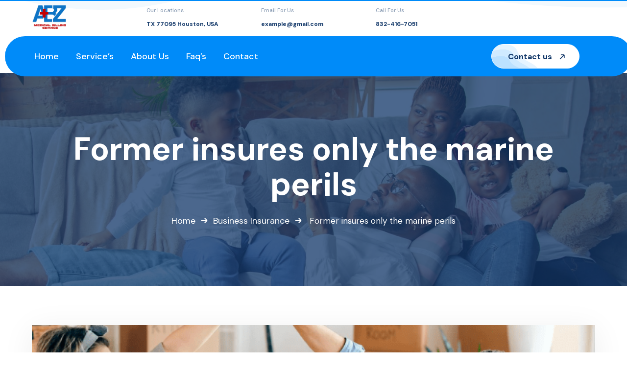

--- FILE ---
content_type: text/html; charset=UTF-8
request_url: https://abzmedicalbilling.com/index.php/2023/01/03/former-insures-only-the-marine-perils/
body_size: 30245
content:
<!DOCTYPE html>
<html lang="en-US">
<head>
	<meta charset="UTF-8">
	<meta name="viewport" content="width=device-width, initial-scale=1">
	<link rel="pingback" href="https://abzmedicalbilling.com/xmlrpc.php">
	<title>Former insures only the marine perils &#8211; ABZ Medical Billing</title>
<meta name='robots' content='max-image-preview:large' />
<link rel='dns-prefetch' href='//fonts.googleapis.com' />
<link rel="alternate" type="application/rss+xml" title="ABZ Medical Billing &raquo; Feed" href="https://abzmedicalbilling.com/index.php/feed/" />
<link rel="alternate" type="application/rss+xml" title="ABZ Medical Billing &raquo; Comments Feed" href="https://abzmedicalbilling.com/index.php/comments/feed/" />
<link rel="alternate" type="application/rss+xml" title="ABZ Medical Billing &raquo; Former insures only the marine perils Comments Feed" href="https://abzmedicalbilling.com/index.php/2023/01/03/former-insures-only-the-marine-perils/feed/" />
<script type="text/javascript">
/* <![CDATA[ */
window._wpemojiSettings = {"baseUrl":"https:\/\/s.w.org\/images\/core\/emoji\/14.0.0\/72x72\/","ext":".png","svgUrl":"https:\/\/s.w.org\/images\/core\/emoji\/14.0.0\/svg\/","svgExt":".svg","source":{"concatemoji":"https:\/\/abzmedicalbilling.com\/wp-includes\/js\/wp-emoji-release.min.js?ver=6.4.7"}};
/*! This file is auto-generated */
!function(i,n){var o,s,e;function c(e){try{var t={supportTests:e,timestamp:(new Date).valueOf()};sessionStorage.setItem(o,JSON.stringify(t))}catch(e){}}function p(e,t,n){e.clearRect(0,0,e.canvas.width,e.canvas.height),e.fillText(t,0,0);var t=new Uint32Array(e.getImageData(0,0,e.canvas.width,e.canvas.height).data),r=(e.clearRect(0,0,e.canvas.width,e.canvas.height),e.fillText(n,0,0),new Uint32Array(e.getImageData(0,0,e.canvas.width,e.canvas.height).data));return t.every(function(e,t){return e===r[t]})}function u(e,t,n){switch(t){case"flag":return n(e,"\ud83c\udff3\ufe0f\u200d\u26a7\ufe0f","\ud83c\udff3\ufe0f\u200b\u26a7\ufe0f")?!1:!n(e,"\ud83c\uddfa\ud83c\uddf3","\ud83c\uddfa\u200b\ud83c\uddf3")&&!n(e,"\ud83c\udff4\udb40\udc67\udb40\udc62\udb40\udc65\udb40\udc6e\udb40\udc67\udb40\udc7f","\ud83c\udff4\u200b\udb40\udc67\u200b\udb40\udc62\u200b\udb40\udc65\u200b\udb40\udc6e\u200b\udb40\udc67\u200b\udb40\udc7f");case"emoji":return!n(e,"\ud83e\udef1\ud83c\udffb\u200d\ud83e\udef2\ud83c\udfff","\ud83e\udef1\ud83c\udffb\u200b\ud83e\udef2\ud83c\udfff")}return!1}function f(e,t,n){var r="undefined"!=typeof WorkerGlobalScope&&self instanceof WorkerGlobalScope?new OffscreenCanvas(300,150):i.createElement("canvas"),a=r.getContext("2d",{willReadFrequently:!0}),o=(a.textBaseline="top",a.font="600 32px Arial",{});return e.forEach(function(e){o[e]=t(a,e,n)}),o}function t(e){var t=i.createElement("script");t.src=e,t.defer=!0,i.head.appendChild(t)}"undefined"!=typeof Promise&&(o="wpEmojiSettingsSupports",s=["flag","emoji"],n.supports={everything:!0,everythingExceptFlag:!0},e=new Promise(function(e){i.addEventListener("DOMContentLoaded",e,{once:!0})}),new Promise(function(t){var n=function(){try{var e=JSON.parse(sessionStorage.getItem(o));if("object"==typeof e&&"number"==typeof e.timestamp&&(new Date).valueOf()<e.timestamp+604800&&"object"==typeof e.supportTests)return e.supportTests}catch(e){}return null}();if(!n){if("undefined"!=typeof Worker&&"undefined"!=typeof OffscreenCanvas&&"undefined"!=typeof URL&&URL.createObjectURL&&"undefined"!=typeof Blob)try{var e="postMessage("+f.toString()+"("+[JSON.stringify(s),u.toString(),p.toString()].join(",")+"));",r=new Blob([e],{type:"text/javascript"}),a=new Worker(URL.createObjectURL(r),{name:"wpTestEmojiSupports"});return void(a.onmessage=function(e){c(n=e.data),a.terminate(),t(n)})}catch(e){}c(n=f(s,u,p))}t(n)}).then(function(e){for(var t in e)n.supports[t]=e[t],n.supports.everything=n.supports.everything&&n.supports[t],"flag"!==t&&(n.supports.everythingExceptFlag=n.supports.everythingExceptFlag&&n.supports[t]);n.supports.everythingExceptFlag=n.supports.everythingExceptFlag&&!n.supports.flag,n.DOMReady=!1,n.readyCallback=function(){n.DOMReady=!0}}).then(function(){return e}).then(function(){var e;n.supports.everything||(n.readyCallback(),(e=n.source||{}).concatemoji?t(e.concatemoji):e.wpemoji&&e.twemoji&&(t(e.twemoji),t(e.wpemoji)))}))}((window,document),window._wpemojiSettings);
/* ]]> */
</script>
<style id='wp-emoji-styles-inline-css' type='text/css'>

	img.wp-smiley, img.emoji {
		display: inline !important;
		border: none !important;
		box-shadow: none !important;
		height: 1em !important;
		width: 1em !important;
		margin: 0 0.07em !important;
		vertical-align: -0.1em !important;
		background: none !important;
		padding: 0 !important;
	}
</style>
<style id='classic-theme-styles-inline-css' type='text/css'>
/*! This file is auto-generated */
.wp-block-button__link{color:#fff;background-color:#32373c;border-radius:9999px;box-shadow:none;text-decoration:none;padding:calc(.667em + 2px) calc(1.333em + 2px);font-size:1.125em}.wp-block-file__button{background:#32373c;color:#fff;text-decoration:none}
</style>
<style id='global-styles-inline-css' type='text/css'>
body{--wp--preset--color--black: #000000;--wp--preset--color--cyan-bluish-gray: #abb8c3;--wp--preset--color--white: #ffffff;--wp--preset--color--pale-pink: #f78da7;--wp--preset--color--vivid-red: #cf2e2e;--wp--preset--color--luminous-vivid-orange: #ff6900;--wp--preset--color--luminous-vivid-amber: #fcb900;--wp--preset--color--light-green-cyan: #7bdcb5;--wp--preset--color--vivid-green-cyan: #00d084;--wp--preset--color--pale-cyan-blue: #8ed1fc;--wp--preset--color--vivid-cyan-blue: #0693e3;--wp--preset--color--vivid-purple: #9b51e0;--wp--preset--gradient--vivid-cyan-blue-to-vivid-purple: linear-gradient(135deg,rgba(6,147,227,1) 0%,rgb(155,81,224) 100%);--wp--preset--gradient--light-green-cyan-to-vivid-green-cyan: linear-gradient(135deg,rgb(122,220,180) 0%,rgb(0,208,130) 100%);--wp--preset--gradient--luminous-vivid-amber-to-luminous-vivid-orange: linear-gradient(135deg,rgba(252,185,0,1) 0%,rgba(255,105,0,1) 100%);--wp--preset--gradient--luminous-vivid-orange-to-vivid-red: linear-gradient(135deg,rgba(255,105,0,1) 0%,rgb(207,46,46) 100%);--wp--preset--gradient--very-light-gray-to-cyan-bluish-gray: linear-gradient(135deg,rgb(238,238,238) 0%,rgb(169,184,195) 100%);--wp--preset--gradient--cool-to-warm-spectrum: linear-gradient(135deg,rgb(74,234,220) 0%,rgb(151,120,209) 20%,rgb(207,42,186) 40%,rgb(238,44,130) 60%,rgb(251,105,98) 80%,rgb(254,248,76) 100%);--wp--preset--gradient--blush-light-purple: linear-gradient(135deg,rgb(255,206,236) 0%,rgb(152,150,240) 100%);--wp--preset--gradient--blush-bordeaux: linear-gradient(135deg,rgb(254,205,165) 0%,rgb(254,45,45) 50%,rgb(107,0,62) 100%);--wp--preset--gradient--luminous-dusk: linear-gradient(135deg,rgb(255,203,112) 0%,rgb(199,81,192) 50%,rgb(65,88,208) 100%);--wp--preset--gradient--pale-ocean: linear-gradient(135deg,rgb(255,245,203) 0%,rgb(182,227,212) 50%,rgb(51,167,181) 100%);--wp--preset--gradient--electric-grass: linear-gradient(135deg,rgb(202,248,128) 0%,rgb(113,206,126) 100%);--wp--preset--gradient--midnight: linear-gradient(135deg,rgb(2,3,129) 0%,rgb(40,116,252) 100%);--wp--preset--font-size--small: 13px;--wp--preset--font-size--medium: 20px;--wp--preset--font-size--large: 36px;--wp--preset--font-size--x-large: 42px;--wp--preset--spacing--20: 0.44rem;--wp--preset--spacing--30: 0.67rem;--wp--preset--spacing--40: 1rem;--wp--preset--spacing--50: 1.5rem;--wp--preset--spacing--60: 2.25rem;--wp--preset--spacing--70: 3.38rem;--wp--preset--spacing--80: 5.06rem;--wp--preset--shadow--natural: 6px 6px 9px rgba(0, 0, 0, 0.2);--wp--preset--shadow--deep: 12px 12px 50px rgba(0, 0, 0, 0.4);--wp--preset--shadow--sharp: 6px 6px 0px rgba(0, 0, 0, 0.2);--wp--preset--shadow--outlined: 6px 6px 0px -3px rgba(255, 255, 255, 1), 6px 6px rgba(0, 0, 0, 1);--wp--preset--shadow--crisp: 6px 6px 0px rgba(0, 0, 0, 1);}:where(.is-layout-flex){gap: 0.5em;}:where(.is-layout-grid){gap: 0.5em;}body .is-layout-flow > .alignleft{float: left;margin-inline-start: 0;margin-inline-end: 2em;}body .is-layout-flow > .alignright{float: right;margin-inline-start: 2em;margin-inline-end: 0;}body .is-layout-flow > .aligncenter{margin-left: auto !important;margin-right: auto !important;}body .is-layout-constrained > .alignleft{float: left;margin-inline-start: 0;margin-inline-end: 2em;}body .is-layout-constrained > .alignright{float: right;margin-inline-start: 2em;margin-inline-end: 0;}body .is-layout-constrained > .aligncenter{margin-left: auto !important;margin-right: auto !important;}body .is-layout-constrained > :where(:not(.alignleft):not(.alignright):not(.alignfull)){max-width: var(--wp--style--global--content-size);margin-left: auto !important;margin-right: auto !important;}body .is-layout-constrained > .alignwide{max-width: var(--wp--style--global--wide-size);}body .is-layout-flex{display: flex;}body .is-layout-flex{flex-wrap: wrap;align-items: center;}body .is-layout-flex > *{margin: 0;}body .is-layout-grid{display: grid;}body .is-layout-grid > *{margin: 0;}:where(.wp-block-columns.is-layout-flex){gap: 2em;}:where(.wp-block-columns.is-layout-grid){gap: 2em;}:where(.wp-block-post-template.is-layout-flex){gap: 1.25em;}:where(.wp-block-post-template.is-layout-grid){gap: 1.25em;}.has-black-color{color: var(--wp--preset--color--black) !important;}.has-cyan-bluish-gray-color{color: var(--wp--preset--color--cyan-bluish-gray) !important;}.has-white-color{color: var(--wp--preset--color--white) !important;}.has-pale-pink-color{color: var(--wp--preset--color--pale-pink) !important;}.has-vivid-red-color{color: var(--wp--preset--color--vivid-red) !important;}.has-luminous-vivid-orange-color{color: var(--wp--preset--color--luminous-vivid-orange) !important;}.has-luminous-vivid-amber-color{color: var(--wp--preset--color--luminous-vivid-amber) !important;}.has-light-green-cyan-color{color: var(--wp--preset--color--light-green-cyan) !important;}.has-vivid-green-cyan-color{color: var(--wp--preset--color--vivid-green-cyan) !important;}.has-pale-cyan-blue-color{color: var(--wp--preset--color--pale-cyan-blue) !important;}.has-vivid-cyan-blue-color{color: var(--wp--preset--color--vivid-cyan-blue) !important;}.has-vivid-purple-color{color: var(--wp--preset--color--vivid-purple) !important;}.has-black-background-color{background-color: var(--wp--preset--color--black) !important;}.has-cyan-bluish-gray-background-color{background-color: var(--wp--preset--color--cyan-bluish-gray) !important;}.has-white-background-color{background-color: var(--wp--preset--color--white) !important;}.has-pale-pink-background-color{background-color: var(--wp--preset--color--pale-pink) !important;}.has-vivid-red-background-color{background-color: var(--wp--preset--color--vivid-red) !important;}.has-luminous-vivid-orange-background-color{background-color: var(--wp--preset--color--luminous-vivid-orange) !important;}.has-luminous-vivid-amber-background-color{background-color: var(--wp--preset--color--luminous-vivid-amber) !important;}.has-light-green-cyan-background-color{background-color: var(--wp--preset--color--light-green-cyan) !important;}.has-vivid-green-cyan-background-color{background-color: var(--wp--preset--color--vivid-green-cyan) !important;}.has-pale-cyan-blue-background-color{background-color: var(--wp--preset--color--pale-cyan-blue) !important;}.has-vivid-cyan-blue-background-color{background-color: var(--wp--preset--color--vivid-cyan-blue) !important;}.has-vivid-purple-background-color{background-color: var(--wp--preset--color--vivid-purple) !important;}.has-black-border-color{border-color: var(--wp--preset--color--black) !important;}.has-cyan-bluish-gray-border-color{border-color: var(--wp--preset--color--cyan-bluish-gray) !important;}.has-white-border-color{border-color: var(--wp--preset--color--white) !important;}.has-pale-pink-border-color{border-color: var(--wp--preset--color--pale-pink) !important;}.has-vivid-red-border-color{border-color: var(--wp--preset--color--vivid-red) !important;}.has-luminous-vivid-orange-border-color{border-color: var(--wp--preset--color--luminous-vivid-orange) !important;}.has-luminous-vivid-amber-border-color{border-color: var(--wp--preset--color--luminous-vivid-amber) !important;}.has-light-green-cyan-border-color{border-color: var(--wp--preset--color--light-green-cyan) !important;}.has-vivid-green-cyan-border-color{border-color: var(--wp--preset--color--vivid-green-cyan) !important;}.has-pale-cyan-blue-border-color{border-color: var(--wp--preset--color--pale-cyan-blue) !important;}.has-vivid-cyan-blue-border-color{border-color: var(--wp--preset--color--vivid-cyan-blue) !important;}.has-vivid-purple-border-color{border-color: var(--wp--preset--color--vivid-purple) !important;}.has-vivid-cyan-blue-to-vivid-purple-gradient-background{background: var(--wp--preset--gradient--vivid-cyan-blue-to-vivid-purple) !important;}.has-light-green-cyan-to-vivid-green-cyan-gradient-background{background: var(--wp--preset--gradient--light-green-cyan-to-vivid-green-cyan) !important;}.has-luminous-vivid-amber-to-luminous-vivid-orange-gradient-background{background: var(--wp--preset--gradient--luminous-vivid-amber-to-luminous-vivid-orange) !important;}.has-luminous-vivid-orange-to-vivid-red-gradient-background{background: var(--wp--preset--gradient--luminous-vivid-orange-to-vivid-red) !important;}.has-very-light-gray-to-cyan-bluish-gray-gradient-background{background: var(--wp--preset--gradient--very-light-gray-to-cyan-bluish-gray) !important;}.has-cool-to-warm-spectrum-gradient-background{background: var(--wp--preset--gradient--cool-to-warm-spectrum) !important;}.has-blush-light-purple-gradient-background{background: var(--wp--preset--gradient--blush-light-purple) !important;}.has-blush-bordeaux-gradient-background{background: var(--wp--preset--gradient--blush-bordeaux) !important;}.has-luminous-dusk-gradient-background{background: var(--wp--preset--gradient--luminous-dusk) !important;}.has-pale-ocean-gradient-background{background: var(--wp--preset--gradient--pale-ocean) !important;}.has-electric-grass-gradient-background{background: var(--wp--preset--gradient--electric-grass) !important;}.has-midnight-gradient-background{background: var(--wp--preset--gradient--midnight) !important;}.has-small-font-size{font-size: var(--wp--preset--font-size--small) !important;}.has-medium-font-size{font-size: var(--wp--preset--font-size--medium) !important;}.has-large-font-size{font-size: var(--wp--preset--font-size--large) !important;}.has-x-large-font-size{font-size: var(--wp--preset--font-size--x-large) !important;}
.wp-block-navigation a:where(:not(.wp-element-button)){color: inherit;}
:where(.wp-block-post-template.is-layout-flex){gap: 1.25em;}:where(.wp-block-post-template.is-layout-grid){gap: 1.25em;}
:where(.wp-block-columns.is-layout-flex){gap: 2em;}:where(.wp-block-columns.is-layout-grid){gap: 2em;}
.wp-block-pullquote{font-size: 1.5em;line-height: 1.6;}
</style>
<link rel='stylesheet' id='preloader-plus-css' href='https://abzmedicalbilling.com/wp-content/plugins/preloader-plus/assets/css/preloader-plus.min.css?ver=2.2.1' type='text/css' media='all' />
<style id='preloader-plus-inline-css' type='text/css'>
.preloader-plus {background-color: #141414; }body.complete > *:not(.preloader-plus),.preloader-plus {transition-duration: 1000ms,1000ms,0s; }.preloader-plus * {color: #65615F; }.preloader-plus.complete {opacity: 0; transform:  scale(1); transition-delay: 0s,0s,1000ms; }.preloader-plus .preloader-site-title {font-weight: bold; font-size: 50px; text-transform: none; }.preloader-plus #preloader-counter {font-weight: bold; font-size: 24px; }.preloader-plus .preloader-plus-custom-content {font-weight: bold; font-size: 24px; text-transform: none; }.preloader-plus-default-icons {width: 80px; height: 80px; }.preloader-plus .preloader-custom-img {animation: preloader-fade 1500ms linear infinite; width: 250px; }.preloader-plus .prog-bar {height: 5px; background-color: #dd3333; }.preloader-plus .prog-bar-bg {height: 5px; background-color: #919191; }.preloader-plus .prog-bar-wrapper {top: 0; padding-top: 0; width: 100%; }
</style>
<link rel='stylesheet' id='redux-extendify-styles-css' href='https://abzmedicalbilling.com/wp-content/plugins/vankine-addons/redux-framework/redux-core/assets/css/extendify-utilities.css?ver=4.4.1' type='text/css' media='all' />
<link rel='stylesheet' id='bootstrap-css' href='https://abzmedicalbilling.com/wp-content/themes/vankine/assets/css/plugins/bootstrap.min.css?ver=5.0.2' type='text/css' media='all' />
<link rel='stylesheet' id='animate-css' href='https://abzmedicalbilling.com/wp-content/plugins/vankine-addons/assets/css/animate.min.css?ver=4.1.1' type='text/css' media='all' />
<link rel='stylesheet' id='slick-style-css' href='https://abzmedicalbilling.com/wp-content/plugins/vankine-addons/assets/css/slick.css?ver=1.0' type='text/css' media='all' />
<link rel='stylesheet' id='select2-style-css' href='https://abzmedicalbilling.com/wp-content/plugins/vankine-addons/assets/css/select.min.css?ver=3.7.2' type='text/css' media='all' />
<link rel='stylesheet' id='owl-style-css' href='https://abzmedicalbilling.com/wp-content/plugins/vankine-addons/assets/css/owl.css?ver=2.3.4' type='text/css' media='all' />
<link rel='stylesheet' id='vankine-forms-css' href='https://abzmedicalbilling.com/wp-content/plugins/vankine-addons/assets/css/wp-forms-layour.css?ver=2.3.4' type='text/css' media='all' />
<link rel='stylesheet' id='fancybox-style-css' href='https://abzmedicalbilling.com/wp-content/plugins/vankine-addons/assets/css/jquery.fancybox.min.css?ver=3.5.7' type='text/css' media='all' />
<link rel='stylesheet' id='rangestyle-css' href='https://abzmedicalbilling.com/wp-content/plugins/vankine-addons/assets/css/rangeslider.css?ver=1.0' type='text/css' media='all' />
<link rel='stylesheet' id='vankine-meta-box-css' href='https://abzmedicalbilling.com/wp-content/themes/vankine/assets/css/metabox.css?ver=6.4.7' type='text/css' media='all' />
<link rel='stylesheet' id='vankine-style-css' href='https://abzmedicalbilling.com/wp-content/themes/vankine/style.css?ver=1768996553' type='text/css' media='all' />
<link rel='stylesheet' id='vankine-main-style-css' href='https://abzmedicalbilling.com/wp-content/themes/vankine/assets/css/theme.css?ver=1768996553' type='text/css' media='all' />
<style id='vankine-main-style-inline-css' type='text/css'>
body {padding:0px 0px 0px 0px!important;}@media(max-width:1024px){ body {padding:0px 0px 0px 0px!important;} }@media(min-width:1200px){.site-content .container{max-width:1180px}}
</style>
<link rel='stylesheet' id='uicons-regular-rounded-css' href='https://abzmedicalbilling.com/wp-content/themes/vankine/assets/css/plugins/uicons-regular-rounded.css?ver=1.0.0' type='text/css' media='all' />
<link rel='stylesheet' id='uicons-regular-straight-css' href='https://abzmedicalbilling.com/wp-content/themes/vankine/assets/css/plugins/uicons-regular-straight.css?ver=1.0.0' type='text/css' media='all' />
<link rel='stylesheet' id='fontawesome-css' href='https://abzmedicalbilling.com/wp-content/themes/vankine/assets/css/plugins/font-awesome.min.css?ver=6.0.0' type='text/css' media='all' />
<link rel='stylesheet' id='flaticon-css' href='https://abzmedicalbilling.com/wp-content/themes/vankine/assets/css/plugins/flaticon_vankine.css?ver=1.0.0' type='text/css' media='all' />
<link rel='stylesheet' id='vankinefonts-css' href='https://fonts.googleapis.com/css?family=DM+Sans%3A400%2C400i%2C500%2C500i%2C700%2C700i&#038;subset=latin%2Clatin-ext' type='text/css' media='all' />
<link rel='stylesheet' id='elementor-frontend-css' href='https://abzmedicalbilling.com/wp-content/plugins/elementor/assets/css/frontend-lite.min.css?ver=3.18.3' type='text/css' media='all' />
<link rel='stylesheet' id='swiper-css' href='https://abzmedicalbilling.com/wp-content/plugins/elementor/assets/lib/swiper/v8/css/swiper.min.css?ver=8.4.5' type='text/css' media='all' />
<link rel='stylesheet' id='elementor-post-6-css' href='https://abzmedicalbilling.com/wp-content/uploads/elementor/css/post-6.css?ver=1703167536' type='text/css' media='all' />
<link rel='stylesheet' id='elementor-global-css' href='https://abzmedicalbilling.com/wp-content/uploads/elementor/css/global.css?ver=1703148496' type='text/css' media='all' />
<link rel='stylesheet' id='elementor-post-1576-css' href='https://abzmedicalbilling.com/wp-content/uploads/elementor/css/post-1576.css?ver=1703232852' type='text/css' media='all' />
<link rel='stylesheet' id='google-fonts-1-css' href='https://fonts.googleapis.com/css?family=Roboto%3A100%2C100italic%2C200%2C200italic%2C300%2C300italic%2C400%2C400italic%2C500%2C500italic%2C600%2C600italic%2C700%2C700italic%2C800%2C800italic%2C900%2C900italic%7CRoboto+Slab%3A100%2C100italic%2C200%2C200italic%2C300%2C300italic%2C400%2C400italic%2C500%2C500italic%2C600%2C600italic%2C700%2C700italic%2C800%2C800italic%2C900%2C900italic&#038;display=swap&#038;ver=6.4.7' type='text/css' media='all' />
<link rel="preconnect" href="https://fonts.gstatic.com/" crossorigin><script type="text/javascript" src="https://abzmedicalbilling.com/wp-includes/js/jquery/jquery.min.js?ver=3.7.1" id="jquery-core-js"></script>
<script type="text/javascript" src="https://abzmedicalbilling.com/wp-includes/js/jquery/jquery-migrate.min.js?ver=3.4.1" id="jquery-migrate-js"></script>
<script type="text/javascript" id="preloader-plus-js-extra">
/* <![CDATA[ */
var preloader_plus = {"animation_delay":"500","animation_duration":"1000"};
/* ]]> */
</script>
<script type="text/javascript" src="https://abzmedicalbilling.com/wp-content/plugins/preloader-plus//assets/js/preloader-plus.min.js?ver=2.2.1" id="preloader-plus-js"></script>
<link rel="https://api.w.org/" href="https://abzmedicalbilling.com/index.php/wp-json/" /><link rel="alternate" type="application/json" href="https://abzmedicalbilling.com/index.php/wp-json/wp/v2/posts/1576" /><link rel="EditURI" type="application/rsd+xml" title="RSD" href="https://abzmedicalbilling.com/xmlrpc.php?rsd" />
<meta name="generator" content="WordPress 6.4.7" />
<link rel="canonical" href="https://abzmedicalbilling.com/index.php/2023/01/03/former-insures-only-the-marine-perils/" />
<link rel='shortlink' href='https://abzmedicalbilling.com/?p=1576' />
<link rel="alternate" type="application/json+oembed" href="https://abzmedicalbilling.com/index.php/wp-json/oembed/1.0/embed?url=https%3A%2F%2Fabzmedicalbilling.com%2Findex.php%2F2023%2F01%2F03%2Fformer-insures-only-the-marine-perils%2F" />
<link rel="alternate" type="text/xml+oembed" href="https://abzmedicalbilling.com/index.php/wp-json/oembed/1.0/embed?url=https%3A%2F%2Fabzmedicalbilling.com%2Findex.php%2F2023%2F01%2F03%2Fformer-insures-only-the-marine-perils%2F&#038;format=xml" />
<meta name="generator" content="Redux 4.4.1" /><meta name="generator" content="Elementor 3.18.3; features: e_dom_optimization, e_optimized_assets_loading, e_optimized_css_loading, e_font_icon_svg, additional_custom_breakpoints, block_editor_assets_optimize, e_image_loading_optimization; settings: css_print_method-external, google_font-enabled, font_display-swap">
<meta name="generator" content="Powered by Slider Revolution 6.6.14 - responsive, Mobile-Friendly Slider Plugin for WordPress with comfortable drag and drop interface." />
<script>function setREVStartSize(e){
			//window.requestAnimationFrame(function() {
				window.RSIW = window.RSIW===undefined ? window.innerWidth : window.RSIW;
				window.RSIH = window.RSIH===undefined ? window.innerHeight : window.RSIH;
				try {
					var pw = document.getElementById(e.c).parentNode.offsetWidth,
						newh;
					pw = pw===0 || isNaN(pw) || (e.l=="fullwidth" || e.layout=="fullwidth") ? window.RSIW : pw;
					e.tabw = e.tabw===undefined ? 0 : parseInt(e.tabw);
					e.thumbw = e.thumbw===undefined ? 0 : parseInt(e.thumbw);
					e.tabh = e.tabh===undefined ? 0 : parseInt(e.tabh);
					e.thumbh = e.thumbh===undefined ? 0 : parseInt(e.thumbh);
					e.tabhide = e.tabhide===undefined ? 0 : parseInt(e.tabhide);
					e.thumbhide = e.thumbhide===undefined ? 0 : parseInt(e.thumbhide);
					e.mh = e.mh===undefined || e.mh=="" || e.mh==="auto" ? 0 : parseInt(e.mh,0);
					if(e.layout==="fullscreen" || e.l==="fullscreen")
						newh = Math.max(e.mh,window.RSIH);
					else{
						e.gw = Array.isArray(e.gw) ? e.gw : [e.gw];
						for (var i in e.rl) if (e.gw[i]===undefined || e.gw[i]===0) e.gw[i] = e.gw[i-1];
						e.gh = e.el===undefined || e.el==="" || (Array.isArray(e.el) && e.el.length==0)? e.gh : e.el;
						e.gh = Array.isArray(e.gh) ? e.gh : [e.gh];
						for (var i in e.rl) if (e.gh[i]===undefined || e.gh[i]===0) e.gh[i] = e.gh[i-1];
											
						var nl = new Array(e.rl.length),
							ix = 0,
							sl;
						e.tabw = e.tabhide>=pw ? 0 : e.tabw;
						e.thumbw = e.thumbhide>=pw ? 0 : e.thumbw;
						e.tabh = e.tabhide>=pw ? 0 : e.tabh;
						e.thumbh = e.thumbhide>=pw ? 0 : e.thumbh;
						for (var i in e.rl) nl[i] = e.rl[i]<window.RSIW ? 0 : e.rl[i];
						sl = nl[0];
						for (var i in nl) if (sl>nl[i] && nl[i]>0) { sl = nl[i]; ix=i;}
						var m = pw>(e.gw[ix]+e.tabw+e.thumbw) ? 1 : (pw-(e.tabw+e.thumbw)) / (e.gw[ix]);
						newh =  (e.gh[ix] * m) + (e.tabh + e.thumbh);
					}
					var el = document.getElementById(e.c);
					if (el!==null && el) el.style.height = newh+"px";
					el = document.getElementById(e.c+"_wrapper");
					if (el!==null && el) {
						el.style.height = newh+"px";
						el.style.display = "block";
					}
				} catch(e){
					console.log("Failure at Presize of Slider:" + e)
				}
			//});
		  };</script>
<style id="wpforms-css-vars-root">
				:root {
					--wpforms-field-border-radius: 3px;
--wpforms-field-background-color: #ffffff;
--wpforms-field-border-color: rgba( 0, 0, 0, 0.25 );
--wpforms-field-text-color: rgba( 0, 0, 0, 0.7 );
--wpforms-label-color: rgba( 0, 0, 0, 0.85 );
--wpforms-label-sublabel-color: rgba( 0, 0, 0, 0.55 );
--wpforms-label-error-color: #d63637;
--wpforms-button-border-radius: 3px;
--wpforms-button-background-color: #066aab;
--wpforms-button-text-color: #ffffff;
--wpforms-field-size-input-height: 43px;
--wpforms-field-size-input-spacing: 15px;
--wpforms-field-size-font-size: 16px;
--wpforms-field-size-line-height: 19px;
--wpforms-field-size-padding-h: 14px;
--wpforms-field-size-checkbox-size: 16px;
--wpforms-field-size-sublabel-spacing: 5px;
--wpforms-field-size-icon-size: 1;
--wpforms-label-size-font-size: 16px;
--wpforms-label-size-line-height: 19px;
--wpforms-label-size-sublabel-font-size: 14px;
--wpforms-label-size-sublabel-line-height: 17px;
--wpforms-button-size-font-size: 17px;
--wpforms-button-size-height: 41px;
--wpforms-button-size-padding-h: 15px;
--wpforms-button-size-margin-top: 10px;

				}
			</style></head>
<body class="post-template-default single single-post postid-1576 single-format-standard no-sidebar scrollbarcolor elementor-default elementor-kit-6 elementor-page elementor-page-1576">
	<div id="page" class="page_wapper hfeed site">
 
	    <div class="loader-wrap">
        <div class="preloader" style=  >
            <div class="preloader-close"><i class="fi-rr-cross"></i></div>
        </div>
        <div class="layer"> </div>      
                <div class="animation-preloader"> 
            <div class="spinner"></div>
        </div>
            </div>
    			<div class="header_area " id="header_contents">
    		<div data-elementor-type="wp-post" data-elementor-id="209" class="elementor elementor-209">
									<section class="elementor-section elementor-top-section elementor-element elementor-element-d9dfcfb elementor-section-content-middle elementor-section-boxed elementor-section-height-default elementor-section-height-default" data-id="d9dfcfb" data-element_type="section" data-settings="{&quot;background_background&quot;:&quot;classic&quot;}">
							<div class="elementor-background-overlay"></div>
							<div class="elementor-container elementor-column-gap-default">
					<div class="elementor-column elementor-col-20 elementor-top-column elementor-element elementor-element-807e820" data-id="807e820" data-element_type="column">
			<div class="elementor-widget-wrap elementor-element-populated">
								<div class="elementor-element elementor-element-6bc3cc6 elementor-widget elementor-widget-vankine-logo-v1" data-id="6bc3cc6" data-element_type="widget" data-widget_type="vankine-logo-v1.default">
				<div class="elementor-widget-container">
			<div class="logo_box">
 

    <a href="https://abzmedicalbilling.com" class="logo navbar-brand"
        >
        <img src="https://abzmedicalbilling.com/wp-content/uploads/2022/12/ABz-removebg-preview.png"
            alt="ABZ Medical Billing" class="logo_default">
    </a>
</div>
		</div>
				</div>
					</div>
		</div>
				<div class="elementor-column elementor-col-20 elementor-top-column elementor-element elementor-element-6671651 elementor-hidden-desktop elementor-hidden-tablet" data-id="6671651" data-element_type="column">
			<div class="elementor-widget-wrap elementor-element-populated">
								<div class="elementor-element elementor-element-bb1e5f6 elementor-widget elementor-widget-vankine-menu-v1" data-id="bb1e5f6" data-element_type="widget" data-widget_type="vankine-menu-v1.default">
				<div class="elementor-widget-container">
			
<div class="menu_boxed iconpo_one">
    <div class="m_bx">
        <div class="navbar_togglers hamburger_menu">
            <span class="line"></span>
            <span class="line"></span>
            <span class="line"></span>
        </div>
    </div>
    <div class="navbar_content d-flex align-items-center">
    <ul id="menu-my-menu" class="navbar_nav" itemscope itemtype="http://www.schema.org/SiteNavigationElement"><li  class="menu-item menu-item-type-post_type menu-item-object-page menu-item-home menu-item-3841 nav-item"><a itemprop="url" href="https://abzmedicalbilling.com/" class="nav_link"><span class="text-link"> Home </span></a></li>
<li  class="menu-item menu-item-type-post_type menu-item-object-page menu-item-4427 nav-item"><a itemprop="url" href="https://abzmedicalbilling.com/index.php/services/" class="nav_link"><span class="text-link"> Service’s </span></a></li>
<li  class="menu-item menu-item-type-post_type menu-item-object-page menu-item-3842 nav-item"><a itemprop="url" href="https://abzmedicalbilling.com/index.php/about-us/" class="nav_link"><span class="text-link"> About Us </span></a></li>
<li  class="menu-item menu-item-type-post_type menu-item-object-page menu-item-4331 nav-item"><a itemprop="url" href="https://abzmedicalbilling.com/index.php/faqs/" class="nav_link"><span class="text-link"> Faq’s </span></a></li>
<li  class="menu-item menu-item-type-post_type menu-item-object-page menu-item-3843 nav-item"><a itemprop="url" href="https://abzmedicalbilling.com/index.php/contact/" class="nav_link"><span class="text-link"> Contact </span></a></li>
</ul>                   
    </div>
</div>
 
		</div>
				</div>
					</div>
		</div>
				<div class="elementor-column elementor-col-20 elementor-top-column elementor-element elementor-element-b0e1ebf elementor-hidden-mobile" data-id="b0e1ebf" data-element_type="column">
			<div class="elementor-widget-wrap elementor-element-populated">
								<div class="elementor-element elementor-element-9ea6f01 elementor-widget__width-initial elementor-widget elementor-widget-vankine-contact-header-v1" data-id="9ea6f01" data-element_type="widget" data-widget_type="vankine-contact-header-v1.default">
				<div class="elementor-widget-container">
			<div class="d-flex align-items-center contact_header_one">
                    	
            	
        <div class="content">
            <h6 class="tite">Our Locations</h6>
                            <div class="title_no_a_20">TX  77095 Houston, USA

</div>
                    </div>
</div>

 


		</div>
				</div>
					</div>
		</div>
				<div class="elementor-column elementor-col-20 elementor-top-column elementor-element elementor-element-8d9fc54 elementor-hidden-mobile" data-id="8d9fc54" data-element_type="column">
			<div class="elementor-widget-wrap elementor-element-populated">
								<div class="elementor-element elementor-element-8e488b3 elementor-widget__width-initial elementor-widget elementor-widget-vankine-contact-header-v1" data-id="8e488b3" data-element_type="widget" data-widget_type="vankine-contact-header-v1.default">
				<div class="elementor-widget-container">
			<div class="d-flex align-items-center contact_header_one">
                    	
            	
        <div class="content">
            <h6 class="tite">Email For Us</h6>
                            <div class="title_no_a_20">example@gmail.com</div>
                    </div>
</div>

 


		</div>
				</div>
					</div>
		</div>
				<div class="elementor-column elementor-col-20 elementor-top-column elementor-element elementor-element-fecf8df elementor-hidden-mobile" data-id="fecf8df" data-element_type="column">
			<div class="elementor-widget-wrap elementor-element-populated">
								<div class="elementor-element elementor-element-a64a95a elementor-widget__width-initial elementor-widget elementor-widget-vankine-contact-header-v1" data-id="a64a95a" data-element_type="widget" data-widget_type="vankine-contact-header-v1.default">
				<div class="elementor-widget-container">
			<div class="d-flex align-items-center contact_header_one">
                    	
            	
        <div class="content">
            <h6 class="tite">Call For Us</h6>
                            <div class="title_no_a_20">832-416-7051</div>
                    </div>
</div>

 


		</div>
				</div>
					</div>
		</div>
							</div>
		</section>
				<section class="elementor-section elementor-top-section elementor-element elementor-element-fbbda01 elementor-section-full_width elementor-section-height-default elementor-section-height-default" data-id="fbbda01" data-element_type="section">
						<div class="elementor-container elementor-column-gap-default">
					<div class="elementor-column elementor-col-100 elementor-top-column elementor-element elementor-element-897ef22" data-id="897ef22" data-element_type="column">
			<div class="elementor-widget-wrap elementor-element-populated">
								<section class="elementor-section elementor-inner-section elementor-element elementor-element-080bfe7 elementor-section-full_width elementor-section-content-middle position-absolute elementor-hidden-mobile elementor-section-height-default elementor-section-height-default" data-id="080bfe7" data-element_type="section" data-settings="{&quot;background_background&quot;:&quot;classic&quot;}">
						<div class="elementor-container elementor-column-gap-no">
					<div class="elementor-column elementor-col-20 elementor-inner-column elementor-element elementor-element-832e9b6" data-id="832e9b6" data-element_type="column">
			<div class="elementor-widget-wrap elementor-element-populated">
								<div class="elementor-element elementor-element-97352e3 elementor-widget elementor-widget-vankine-menu-v1" data-id="97352e3" data-element_type="widget" data-widget_type="vankine-menu-v1.default">
				<div class="elementor-widget-container">
			
<div class="menu_boxed iconpo_one">
    <div class="m_bx">
        <div class="navbar_togglers hamburger_menu">
            <span class="line"></span>
            <span class="line"></span>
            <span class="line"></span>
        </div>
    </div>
    <div class="navbar_content d-flex align-items-center">
    <ul id="menu-my-menu-1" class="navbar_nav" itemscope itemtype="http://www.schema.org/SiteNavigationElement"><li  class="menu-item menu-item-type-post_type menu-item-object-page menu-item-home menu-item-3841 nav-item"><a itemprop="url" href="https://abzmedicalbilling.com/" class="nav_link"><span class="text-link"> Home </span></a></li>
<li  class="menu-item menu-item-type-post_type menu-item-object-page menu-item-4427 nav-item"><a itemprop="url" href="https://abzmedicalbilling.com/index.php/services/" class="nav_link"><span class="text-link"> Service’s </span></a></li>
<li  class="menu-item menu-item-type-post_type menu-item-object-page menu-item-3842 nav-item"><a itemprop="url" href="https://abzmedicalbilling.com/index.php/about-us/" class="nav_link"><span class="text-link"> About Us </span></a></li>
<li  class="menu-item menu-item-type-post_type menu-item-object-page menu-item-4331 nav-item"><a itemprop="url" href="https://abzmedicalbilling.com/index.php/faqs/" class="nav_link"><span class="text-link"> Faq’s </span></a></li>
<li  class="menu-item menu-item-type-post_type menu-item-object-page menu-item-3843 nav-item"><a itemprop="url" href="https://abzmedicalbilling.com/index.php/contact/" class="nav_link"><span class="text-link"> Contact </span></a></li>
</ul>                   
    </div>
</div>
 
		</div>
				</div>
					</div>
		</div>
				<div class="elementor-column elementor-col-20 elementor-inner-column elementor-element elementor-element-de24cf9" data-id="de24cf9" data-element_type="column">
			<div class="elementor-widget-wrap elementor-element-populated">
								<div class="elementor-element elementor-element-6291a65 elementor-hidden-desktop elementor-hidden-tablet elementor-hidden-mobile elementor-widget elementor-widget-vankine-extra-items-v1" data-id="6291a65" data-element_type="widget" data-widget_type="vankine-extra-items-v1.default">
				<div class="elementor-widget-container">
			        <div class="d-flex flex-wrap align-items-center header_extra_items">
                <div class="search search-toggler">
            <i class="fi-rs-search"></i>
        </div>
                    </div>
    
		</div>
				</div>
					</div>
		</div>
				<div class="elementor-column elementor-col-20 elementor-inner-column elementor-element elementor-element-e51030b elementor-hidden-tablet elementor-hidden-mobile" data-id="e51030b" data-element_type="column">
			<div class="elementor-widget-wrap">
									</div>
		</div>
				<div class="elementor-column elementor-col-20 elementor-inner-column elementor-element elementor-element-85d1300" data-id="85d1300" data-element_type="column">
			<div class="elementor-widget-wrap elementor-element-populated">
								<div class="elementor-element elementor-element-ced1895 elementor-widget elementor-widget-vankine-themebtns-v1" data-id="ced1895" data-element_type="widget" data-widget_type="vankine-themebtns-v1.default">
				<div class="elementor-widget-container">
			                 <div class="theme_btn_all">
            <a href="https://abzmedicalbilling.com/index.php/contact/"   target=&quot;_blank&quot;  rel=&quot;nofollow&quot; class="theme_btn">
            	
              Contact us                                                                                <span> <i class=" fi-rr-arrow-small-up"></i></span>
                        	
                    	
                	
            </a>
        </div>
        		</div>
				</div>
					</div>
		</div>
				<div class="elementor-column elementor-col-20 elementor-inner-column elementor-element elementor-element-9d9b8ba" data-id="9d9b8ba" data-element_type="column">
			<div class="elementor-widget-wrap elementor-element-populated">
								<div class="elementor-element elementor-element-4a9ea83 elementor-hidden-desktop elementor-hidden-tablet elementor-hidden-mobile elementor-widget elementor-widget-vankine-extra-items-v1" data-id="4a9ea83" data-element_type="widget" data-widget_type="vankine-extra-items-v1.default">
				<div class="elementor-widget-container">
			        <div class="d-flex flex-wrap align-items-center header_extra_items">
                        <div class="contact-toggler">
            <svg width="18" height="19" viewBox="0 0 18 19" fill="none" xmlns="http://www.w3.org/2000/svg">
                <path d="M0.75 3.25C0.75 2.65326 0.987053 2.08097 1.40901 1.65901C1.83097 1.23705 2.40326 1 3 1H5.25C5.84674 1 6.41903 1.23705 6.84099 1.65901C7.26295 2.08097 7.5 2.65326 7.5 3.25V5.5C7.5 6.09674 7.26295 6.66903 6.84099 7.09099C6.41903 7.51295 5.84674 7.75 5.25 7.75H3C2.40326 7.75 1.83097 7.51295 1.40901 7.09099C0.987053 6.66903 0.75 6.09674 0.75 5.5V3.25ZM0.75 13C0.75 12.4033 0.987053 11.831 1.40901 11.409C1.83097 10.9871 2.40326 10.75 3 10.75H5.25C5.84674 10.75 6.41903 10.9871 6.84099 11.409C7.26295 11.831 7.5 12.4033 7.5 13V15.25C7.5 15.8467 7.26295 16.419 6.84099 16.841C6.41903 17.2629 5.84674 17.5 5.25 17.5H3C2.40326 17.5 1.83097 17.2629 1.40901 16.841C0.987053 16.419 0.75 15.8467 0.75 15.25V13ZM10.5 3.25C10.5 2.65326 10.7371 2.08097 11.159 1.65901C11.581 1.23705 12.1533 1 12.75 1H15C15.5967 1 16.169 1.23705 16.591 1.65901C17.0129 2.08097 17.25 2.65326 17.25 3.25V5.5C17.25 6.09674 17.0129 6.66903 16.591 7.09099C16.169 7.51295 15.5967 7.75 15 7.75H12.75C12.1533 7.75 11.581 7.51295 11.159 7.09099C10.7371 6.66903 10.5 6.09674 10.5 5.5V3.25ZM10.5 13C10.5 12.4033 10.7371 11.831 11.159 11.409C11.581 10.9871 12.1533 10.75 12.75 10.75H15C15.5967 10.75 16.169 10.9871 16.591 11.409C17.0129 11.831 17.25 12.4033 17.25 13V15.25C17.25 15.8467 17.0129 16.419 16.591 16.841C16.169 17.2629 15.5967 17.5 15 17.5H12.75C12.1533 17.5 11.581 17.2629 11.159 16.841C10.7371 16.419 10.5 15.8467 10.5 15.25V13Z"
                    stroke="#0F3567" stroke-width="1.5" stroke-linecap="round" stroke-linejoin="round" />
            </svg>
        </div>
            </div>
    
		</div>
				</div>
					</div>
		</div>
							</div>
		</section>
					</div>
		</div>
							</div>
		</section>
		<div class="elementor-element elementor-element-0db86f9 e-flex e-con-boxed e-con e-parent" data-id="0db86f9" data-element_type="container" data-settings="{&quot;content_width&quot;:&quot;boxed&quot;}" data-core-v316-plus="true">
					<div class="e-con-inner">
					</div>
				</div>
							</div>
		</div>
 			 
<div class="sticky_header_area sticky_header_content">
		<div data-elementor-type="wp-post" data-elementor-id="2735" class="elementor elementor-2735">
									<section class="elementor-section elementor-top-section elementor-element elementor-element-8c05900 elementor-section-full_width elementor-section-height-default elementor-section-height-default" data-id="8c05900" data-element_type="section" data-settings="{&quot;background_background&quot;:&quot;classic&quot;}">
						<div class="elementor-container elementor-column-gap-no">
					<div class="elementor-column elementor-col-100 elementor-top-column elementor-element elementor-element-5d77311" data-id="5d77311" data-element_type="column">
			<div class="elementor-widget-wrap elementor-element-populated">
								<div class="elementor-element elementor-element-347625c elementor-widget elementor-widget-vankine-header-v1" data-id="347625c" data-element_type="widget" data-widget_type="vankine-header-v1.default">
				<div class="elementor-widget-container">
			
<header class="header-area header-style-1 htype_one">
    
        <div class="main_header_content default_header">
        <div class="large-container">
            <div class="row align-items-center">
                <div class="col-xl-2 col-lg-12 col-md-5 col-sm-5 col-xs-5">
                                            <div class="logobox">
                        <a href="/" class="logo navbar-brand"
                             target=&quot;_blank&quot; rel=&quot;nofollow&quot;>
                            <img src="https://abzmedicalbilling.com/wp-content/uploads/2023/02/New-Project.png"
                                alt="ABZ Medical Billing" class="logo_default">
                        </a>
                    </div>
                                    </div>
                <div class="col-xl-8 col-lg-9 col-md-0 col-sm-0 col-xs-0 column_menu">
                <div class="navbar_togglers hamburger_menu">
                        <span class="line"></span>
                        <span class="line"></span>
                        <span class="line"></span>
                    </div>
                    <div class="navbar_content d-flex align-items-center">
                        <ul id="menu-my-menu-2" class="navbar_nav" itemscope itemtype="http://www.schema.org/SiteNavigationElement"><li  class="menu-item menu-item-type-post_type menu-item-object-page menu-item-home menu-item-3841 nav-item"><a itemprop="url" href="https://abzmedicalbilling.com/" class="nav_link"><span class="text-link"> Home </span></a></li>
<li  class="menu-item menu-item-type-post_type menu-item-object-page menu-item-4427 nav-item"><a itemprop="url" href="https://abzmedicalbilling.com/index.php/services/" class="nav_link"><span class="text-link"> Service’s </span></a></li>
<li  class="menu-item menu-item-type-post_type menu-item-object-page menu-item-3842 nav-item"><a itemprop="url" href="https://abzmedicalbilling.com/index.php/about-us/" class="nav_link"><span class="text-link"> About Us </span></a></li>
<li  class="menu-item menu-item-type-post_type menu-item-object-page menu-item-4331 nav-item"><a itemprop="url" href="https://abzmedicalbilling.com/index.php/faqs/" class="nav_link"><span class="text-link"> Faq’s </span></a></li>
<li  class="menu-item menu-item-type-post_type menu-item-object-page menu-item-3843 nav-item"><a itemprop="url" href="https://abzmedicalbilling.com/index.php/contact/" class="nav_link"><span class="text-link"> Contact </span></a></li>
</ul>                                            </div>
                </div>
                <div class="col-xl-2 col-lg-3 col-md-7 col-sm-7 col-xs-7 nav_tog_column">
                
                    <div class="d-flex right_content align-items-center">
                    <div class="navbar_togglers hamburger_menu">
                        <span class="line"></span>
                        <span class="line"></span>
                        <span class="line"></span>
                    </div>
                                                                    </div>
                </div>
            </div>
        </div>
    </div>
    </header>


		</div>
				</div>
					</div>
		</div>
							</div>
		</section>
							</div>
		</div>
		<div id="wrapper_full" class="content_all_warpper">
					 

   <section class="page_header_default pg_bg_cover alignment_center ">
                <div class="bakground_cover" style="background-image:url(https://abzmedicalbilling.com/wp-content/uploads/2022/12/page-image-1-min.jpg)"> 
          
            </div>
                    <div class="page_header_content">
          <div class="container">
            <div class="row">
                              <div class="col-md-12">
                  <div class="banner_title_inner">
                    <div class="title">
                    <span class="main_tit">Former insures only the marine perils</span>                                        </div>
                  </div>
                </div>
                            <div class="col-lg-12 vankine">
                              <ul class="breadcrumb m-auto"><li><a href="https://abzmedicalbilling.com">Home</a> </li><li><a href="https://abzmedicalbilling.com/index.php/category/business-insurance/">Business Insurance</a>  </li> <li class="active">Former insures only the marine perils</li></ul>                          </div>
          </div>
      </div>
      </div>
    </section>


     
				<div id="content" class="site-content ">
								<div class="container">
									<div class="no-row">	<div id="primary" class="content-area no_column">
		<main id="main" class="site-main">
							<section id="post-1576" class="blog_single_content post-1576 post type-post status-publish format-standard has-post-thumbnail hentry category-business-insurance category-life-insurance tag-health tag-insurance tag-medical">
    <div class="single-thumbnail">
      <img fetchpriority="high" width="629" height="400" src="https://abzmedicalbilling.com/wp-content/uploads/2023/01/blog-9-min.png" class="attachment-770x400 size-770x400 wp-post-image" alt="" decoding="async" srcset="https://abzmedicalbilling.com/wp-content/uploads/2023/01/blog-9-min.png 770w, https://abzmedicalbilling.com/wp-content/uploads/2023/01/blog-9-min-600x382.png 600w, https://abzmedicalbilling.com/wp-content/uploads/2023/01/blog-9-min-300x191.png 300w, https://abzmedicalbilling.com/wp-content/uploads/2023/01/blog-9-min-768x489.png 768w" sizes="(max-width: 629px) 100vw, 629px" />      
    </div>
      <div class="single_content_upper">
      <div class="post_single_content">
      		<div data-elementor-type="wp-post" data-elementor-id="1576" class="elementor elementor-1576">
									<section class="elementor-section elementor-top-section elementor-element elementor-element-4296f18 elementor-section-boxed elementor-section-height-default elementor-section-height-default" data-id="4296f18" data-element_type="section">
						<div class="elementor-container elementor-column-gap-default">
					<div class="elementor-column elementor-col-100 elementor-top-column elementor-element elementor-element-654df83" data-id="654df83" data-element_type="column">
			<div class="elementor-widget-wrap elementor-element-populated">
								<div class="elementor-element elementor-element-0b98205 elementor-widget elementor-widget-vankine-title-v1" data-id="0b98205" data-element_type="widget" data-widget_type="vankine-title-v1.default">
				<div class="elementor-widget-container">
			                    <div class="section_title type_one">
                                        <div class="title_whole">
                                            <h3 class="title"> “Touch Design For Mobile Interfaces” A News
Smashing BookCreate An Information Wayaea
Architecture Easy  </h3>
                                    </div>
                                </div>
            

    		</div>
				</div>
				<div class="elementor-element elementor-element-f479013 elementor-widget elementor-widget-vankine-text-editor-v1" data-id="f479013" data-element_type="widget" data-widget_type="vankine-text-editor-v1.default">
				<div class="elementor-widget-container">
			   <div class="position-relative position_p_relative">
        Sed ut perspiciatis unde omnis iste natus error sit voluptatem accusantium doloremque laudantium, totam rem aperiam, eaque ipsa quae ab illo inventore veritatis et quasi architecto beatae vitae dicta sunt explicabo. Nemo enim epsam voluptatem quia voluptas sit aspernatur aut odit aut fugiconse quuntur magni dolores qui ratione voluptatem sequi nesciunt.    </div>
		</div>
				</div>
				<div class="elementor-element elementor-element-a209c2b elementor-widget elementor-widget-vankine-list-items-v1" data-id="a209c2b" data-element_type="widget" data-widget_type="vankine-list-items-v1.default">
				<div class="elementor-widget-container">
			 
    <div class="position-relative">
    <ul class="list_box list">
            <li>
            <div class="d-flex align-items-center">
                                           
                                                                                            <div class="icon trans">
                                        <svg aria-hidden="false" class="e-font-icon-svg e-fas-check-circle" viewBox="0 0 512 512" xmlns="http://www.w3.org/2000/svg"><path d="M504 256c0 136.967-111.033 248-248 248S8 392.967 8 256 119.033 8 256 8s248 111.033 248 248zM227.314 387.314l184-184c6.248-6.248 6.248-16.379 0-22.627l-22.627-22.627c-6.248-6.249-16.379-6.249-22.628 0L216 308.118l-70.059-70.059c-6.248-6.248-16.379-6.248-22.628 0l-22.627 22.627c-6.248 6.248-6.248 16.379 0 22.627l104 104c6.249 6.249 16.379 6.249 22.628.001z"></path></svg>                                    </div>
                                	
                        	
                
                                    <a class="links" href="#"   >
                Best Insurance Agency
                </a>
            </div>
        </li>
                <li>
            <div class="d-flex align-items-center">
                                           
                                                                                            <div class="icon trans">
                                        <svg aria-hidden="false" class="e-font-icon-svg e-fas-check-circle" viewBox="0 0 512 512" xmlns="http://www.w3.org/2000/svg"><path d="M504 256c0 136.967-111.033 248-248 248S8 392.967 8 256 119.033 8 256 8s248 111.033 248 248zM227.314 387.314l184-184c6.248-6.248 6.248-16.379 0-22.627l-22.627-22.627c-6.248-6.249-16.379-6.249-22.628 0L216 308.118l-70.059-70.059c-6.248-6.248-16.379-6.248-22.628 0l-22.627 22.627c-6.248 6.248-6.248 16.379 0 22.627l104 104c6.249 6.249 16.379 6.249 22.628.001z"></path></svg>                                    </div>
                                	
                        	
                
                                    <a class="links" href="#"   >
                 Trusted &amp; Experience Insurance
                </a>
            </div>
        </li>
                <li>
            <div class="d-flex align-items-center">
                                           
                                                                                            <div class="icon trans">
                                        <svg aria-hidden="false" class="e-font-icon-svg e-fas-check-circle" viewBox="0 0 512 512" xmlns="http://www.w3.org/2000/svg"><path d="M504 256c0 136.967-111.033 248-248 248S8 392.967 8 256 119.033 8 256 8s248 111.033 248 248zM227.314 387.314l184-184c6.248-6.248 6.248-16.379 0-22.627l-22.627-22.627c-6.248-6.249-16.379-6.249-22.628 0L216 308.118l-70.059-70.059c-6.248-6.248-16.379-6.248-22.628 0l-22.627 22.627c-6.248 6.248-6.248 16.379 0 22.627l104 104c6.249 6.249 16.379 6.249 22.628.001z"></path></svg>                                    </div>
                                	
                        	
                
                                    <a class="links" href="#"   >
                 
 Dedicated Support &amp; Security                </a>
            </div>
        </li>
            </ul>
    </div>
 
         		</div>
				</div>
				<section class="elementor-section elementor-inner-section elementor-element elementor-element-edad857 elementor-section-full_width elementor-section-height-default elementor-section-height-default" data-id="edad857" data-element_type="section" data-settings="{&quot;background_background&quot;:&quot;classic&quot;}">
						<div class="elementor-container elementor-column-gap-no">
					<div class="elementor-column elementor-col-100 elementor-inner-column elementor-element elementor-element-5568683" data-id="5568683" data-element_type="column">
			<div class="elementor-widget-wrap elementor-element-populated">
								<div class="elementor-element elementor-element-e9f314a elementor-widget elementor-widget-vankine-title-v1" data-id="e9f314a" data-element_type="widget" data-widget_type="vankine-title-v1.default">
				<div class="elementor-widget-container">
			                    <div class="section_title type_one">
                                        <div class="title_whole">
                                            <h4 class="title"> Building Gatsby Custom Range Input That Looks Consistent Across All Browsers  </h4>
                                    </div>
                                </div>
            

    		</div>
				</div>
					</div>
		</div>
							</div>
		</section>
				<section class="elementor-section elementor-inner-section elementor-element elementor-element-461e95f elementor-section-full_width elementor-section-content-middle elementor-section-height-default elementor-section-height-default" data-id="461e95f" data-element_type="section" data-settings="{&quot;background_background&quot;:&quot;classic&quot;}">
						<div class="elementor-container elementor-column-gap-no">
					<div class="elementor-column elementor-col-33 elementor-inner-column elementor-element elementor-element-e88c7a8" data-id="e88c7a8" data-element_type="column">
			<div class="elementor-widget-wrap elementor-element-populated">
								<div class="elementor-element elementor-element-812dae5 elementor-widget elementor-widget-image" data-id="812dae5" data-element_type="widget" data-widget_type="image.default">
				<div class="elementor-widget-container">
			<style>/*! elementor - v3.18.0 - 20-12-2023 */
.elementor-widget-image{text-align:center}.elementor-widget-image a{display:inline-block}.elementor-widget-image a img[src$=".svg"]{width:48px}.elementor-widget-image img{vertical-align:middle;display:inline-block}</style>												<img decoding="async" width="70" height="71" src="https://abzmedicalbilling.com/wp-content/uploads/2022/12/test-1-min.png" class="attachment-large size-large wp-image-701" alt="" />															</div>
				</div>
					</div>
		</div>
				<div class="elementor-column elementor-col-33 elementor-inner-column elementor-element elementor-element-8894a7c" data-id="8894a7c" data-element_type="column">
			<div class="elementor-widget-wrap elementor-element-populated">
								<div class="elementor-element elementor-element-68f190c elementor-widget elementor-widget-vankine-title-v1" data-id="68f190c" data-element_type="widget" data-widget_type="vankine-title-v1.default">
				<div class="elementor-widget-container">
			                    <div class="section_title type_one">
                                        <div class="title_whole">
                                            <h5 class="title"> Sam S. Guerrero  </h5>
                                    </div>
                                </div>
            

    		</div>
				</div>
					</div>
		</div>
				<div class="elementor-column elementor-col-33 elementor-inner-column elementor-element elementor-element-55d3a56" data-id="55d3a56" data-element_type="column">
			<div class="elementor-widget-wrap elementor-element-populated">
								<div class="elementor-element elementor-element-bffdeb0 elementor-absolute elementor-view-default elementor-widget elementor-widget-icon" data-id="bffdeb0" data-element_type="widget" data-settings="{&quot;_position&quot;:&quot;absolute&quot;}" data-widget_type="icon.default">
				<div class="elementor-widget-container">
					<div class="elementor-icon-wrapper">
			<div class="elementor-icon">
			<svg xmlns="http://www.w3.org/2000/svg" width="85" height="85" viewBox="0 0 85 85" fill="none"><path d="M79.2923 16.9916C75.4512 12.6767 70.7895 10.4888 65.4366 10.4888C60.6258 10.4888 56.5475 12.2019 53.314 15.5803C50.1011 18.9371 48.472 23.1066 48.472 27.9732C48.472 32.5722 50.1175 36.6703 53.363 40.1539C56.2258 43.2272 59.8321 45.182 64.1014 45.9788C63.3548 51.6391 58.3509 56.7625 49.1988 61.2266L47.5508 62.0306L54.3078 74.5051L55.8331 73.7319C75.1874 63.9214 85.0008 50.0566 85.0008 32.5225C85.0008 26.4733 83.0803 21.2481 79.2923 16.9916ZM55.7612 69.8083L52.3759 63.5592C62.5564 58.2246 67.7144 51.8119 67.7144 44.48V42.9101L66.1547 42.7335C61.9536 42.258 58.6107 40.6306 55.9351 37.758C53.2787 34.9063 51.9872 31.7059 51.9872 27.9732C51.9872 23.9875 53.2521 20.7289 55.8536 18.0106C58.4339 15.3143 61.5688 14.0037 65.4368 14.0037C69.8038 14.0037 73.4771 15.7455 76.6664 19.3284C79.9094 22.9721 81.4859 27.2879 81.4859 32.5224C81.4859 40.5587 79.2229 47.8139 74.7602 54.0865C70.5019 60.0713 64.1152 65.3551 55.7612 69.8083Z" fill="#0F3567" fill-opacity="0.1"></path><path d="M31.6489 16.9839C27.7653 12.6743 23.0841 10.489 17.7353 10.489C12.9198 10.489 8.85992 12.2053 5.66894 15.59C2.50534 18.9455 0.901133 23.1118 0.901133 27.9734C0.901133 32.5722 2.54668 36.6703 5.79179 40.1542C8.64858 43.2208 12.2116 45.1738 16.4015 45.9742C15.6639 51.6388 10.7017 56.7647 1.62297 61.2297L0 62.0276L6.58883 74.5109L8.12929 73.7337C27.5714 63.9236 37.4294 50.0582 37.4294 32.5226C37.4292 26.4687 35.4842 21.2407 31.6489 16.9839ZM8.07815 69.8026L4.78507 63.563C14.8918 58.2265 20.0129 51.8123 20.0129 44.48V42.9137L18.4566 42.7341C14.3418 42.2593 11.04 40.6316 8.36353 37.7581C5.70712 34.9066 4.41602 31.706 4.41602 27.9734C4.41602 23.9826 5.66246 20.7206 8.22624 18.0014C10.7621 15.3116 13.8728 14.0039 17.7353 14.0039C22.1066 14.0039 25.804 15.7482 29.0375 19.3368C32.3191 22.9785 33.9143 27.2918 33.9143 32.5226C33.9143 40.5576 31.6416 47.8118 27.1587 54.0837C22.8819 60.0669 16.4678 65.3499 8.07815 69.8026Z" fill="#0F3567" fill-opacity="0.1"></path></svg>			</div>
		</div>
				</div>
				</div>
					</div>
		</div>
							</div>
		</section>
				<div class="elementor-element elementor-element-02eaf1d elementor-widget elementor-widget-vankine-text-editor-v1" data-id="02eaf1d" data-element_type="widget" data-widget_type="vankine-text-editor-v1.default">
				<div class="elementor-widget-container">
			   <div class="position-relative position_p_relative">
        Accusantium doloremque laudantium, totam rem aperiam, eaque ipsa quae abillo inventore veritatis et quasi architecto beatae vitae dicta sunt explicabo. Nemo enim epsam voluptatem quia voluptas sit aspernature    </div>
		</div>
				</div>
					</div>
		</div>
							</div>
		</section>
							</div>
		      <div class="clearfix"></div>
          </div>
  
  <div class="single_content_lower">
    
    <div
    class="tags_and_cat yes_tags yes_share">
    <div class="d-flex">
                            <div class="left_one d-flex">
            <div class="title">Tags</div>
                        <a class="tags" href="https://abzmedicalbilling.com/index.php/tag/health/">#                Health</a>
                        <a class="tags" href="https://abzmedicalbilling.com/index.php/tag/insurance/">#                Insurance</a>
                        <a class="tags" href="https://abzmedicalbilling.com/index.php/tag/medical/">#                Medical</a>
                    </div>
                                        <div class="right_one d-flex">
            <div class="title">Posted in</div>
                        <a class="cats"
                href="https://abzmedicalbilling.com/index.php/category/business-insurance/">
                Business Insurance</a>
                        <a class="cats"
                href="https://abzmedicalbilling.com/index.php/category/life-insurance/">
                Life Insurance</a>
                    </div>
                    </div>
</div>
        
          <div class="social-icons single-share">
<h6> Share This :   </h6>
<ul class="text-grey-5 d-inline-block">
        <li class="social-mds">
            <button class="m_icon" data-toggle="tooltip" data-placement="right" title="facebook" data-sharer="facebook"
                data-title="Former insures only the marine perils" data-url="https://abzmedicalbilling.com/index.php/2023/01/03/former-insures-only-the-marine-perils/">
                <i class="fab fa-facebook"></i>
            </button>
        </li>
        <li class="social-mds">
            <button class="m_icon" data-toggle="tooltip" data-placement="right" title="twitter" data-sharer="twitter"
                data-title="Former insures only the marine perils" data-url="https://abzmedicalbilling.com/index.php/2023/01/03/former-insures-only-the-marine-perils/">
                <i class="fab fa-twitter"></i>
            </button>
        </li>
        <li class="social-mds">  
        <button class="m_icon" data-sharer="whatsapp" data-web="true" data-link="true" data-blank="true" data-title="Former insures only the marine perils" data-url="https://abzmedicalbilling.com/index.php/2023/01/03/former-insures-only-the-marine-perils/"><i class="fab fa-whatsapp"></i></button> 
        </li>
        <li class="social-mds"> 
        <button class="m_icon" data-sharer="telegram" data-title="Former insures only the marine perils" data-url="https://abzmedicalbilling.com/index.php/2023/01/03/former-insures-only-the-marine-perils/"><i class="fab fa-telegram"></i></button> 
        </li>
        <li class="social-mds">
            <button class="m_icon" data-toggle="tooltip" data-placement="right" title="skype" data-sharer="skype"
                data-url="https://abzmedicalbilling.com/index.php/2023/01/03/former-insures-only-the-marine-perils/" data-title="Former insures only the marine perils">
                <i class="fab fa-skype"></i>
            </button>
        </li>
    </ul>
</div>
              <div class="same_authour">
    <div class="image">
        <img alt='' src='https://secure.gravatar.com/avatar/6f1b208a63deb389dd32c6a1cebac5bc?s=100&#038;d=mm&#038;r=g' srcset='https://secure.gravatar.com/avatar/6f1b208a63deb389dd32c6a1cebac5bc?s=200&#038;d=mm&#038;r=g 2x' class='avatar avatar-100 photo' height='100' width='100' decoding='async'/>    </div>
    <div class="content">
        <h4 class="title_no_a_22">
            ibrahim.futech        </h4>
      
   
        <p>
                    </p>
       
      
        <div class="social-icons d-flex align-items-center authour-share">
        <a href="https://abzmedicalbilling.com/index.php/author/ibrahim-futech/" class="theme_btn">
            Read All Post        </a>
            <ul class="d-inline-block">
                <li class="social-mds">
                    <button  data-toggle="tooltip" data-placement="right" title="facebook"
                        data-sharer="facebook" data-title=" ibrahim.futech"
                        data-url="https://abzmedicalbilling.com/index.php/author/ibrahim-futech/">
                        <i class="fab fa-facebook"></i>
                    </button>
                </li>
                <li class="social-mds">
                    <button data-toggle="tooltip" data-placement="right" title="twitter"
                        data-sharer="twitter" data-title=" ibrahim.futech"
                        data-url="https://abzmedicalbilling.com/index.php/author/ibrahim-futech/">
                        <i class="fab fa-twitter"></i>
                    </button>
                </li>
                <li class="social-mds">
                    <button data-toggle="tooltip" data-placement="right" title="whatsapp"
                        data-sharer="whatsapp" data-title=" ibrahim.futech"
                        data-url="https://abzmedicalbilling.com/index.php/author/ibrahim-futech/">
                        <i class="fab fa-whatsapp"></i>
                    </button>
                </li>
                <li class="social-mds">
                    <button  data-toggle="tooltip" data-placement="right" title="telegram"
                        data-sharer="telegram" data-title=" ibrahim.futech"
                        data-url="https://abzmedicalbilling.com/index.php/author/ibrahim-futech/"
                        data-to="+44555-03564">
                        <i class="fab fa-telegram"></i>
                    </button>
                </li>
                <li class="social-mds">
                    <button   data-toggle="tooltip" data-placement="right" title="skype"
                        data-sharer="skype" data-url="https://abzmedicalbilling.com/index.php/author/ibrahim-futech/"
                        data-title=" ibrahim.futech">
                        <i class="fab fa-skype"></i>
                    </button>
                </li>
            </ul>
        </div>
 
    </div>
</div>

       
    <div class="previouse_next_post entry-bottom      only_prev    only_nest ">
        <div class="prev_post  nav_post">
        <a href="https://abzmedicalbilling.com/index.php/2023/01/03/insurance-covers-risk-of-fire-absence/" class="linked_prev_next">
                        <div class="image">
                <img width="80" height="80" src="https://abzmedicalbilling.com/wp-content/uploads/2023/01/blog-8-min-100x100.png" class="attachment-80x80 size-80x80 wp-post-image" alt="" decoding="async" srcset="https://abzmedicalbilling.com/wp-content/uploads/2023/01/blog-8-min-100x100.png 100w, https://abzmedicalbilling.com/wp-content/uploads/2023/01/blog-8-min-300x300.png 300w, https://abzmedicalbilling.com/wp-content/uploads/2023/01/blog-8-min-150x150.png 150w" sizes="(max-width: 80px) 100vw, 80px" />            </div>
                        <div class="text">
                <h2 class="title_no_a_22">Insurance covers risk of fire  absence</h2>
        
                <div class="down_content">
                <span> <i class="fi-rr-calendar"></i> January 3, 2023</span>
                    <small><i class="fas fa-arrow-left"></i> Previous Post </small>
                </div>
            </div>
        </a>
    </div>
            <div class="next_post  nav_post">
        <a href="https://abzmedicalbilling.com/index.php/2023/12/19/hello-world/" class="linked_prev_next">
            <div class="text">
                <h2 class="title_no_a_22">Hello world!</h2>
                <div class="down_content">
                    <span> <i class="fi-rr-calendar"></i> December 19, 2023</span>
                    <small>Next Post <i class="fas fa-arrow-right"></i></small>
                </div>
            </div>
                    </a>
    </div>
    </div>
     <div class="sec_comments comment-form" id="comment">
        <div class="container_no">
            <div class="row justify-content-center">
                <div class="col-lg-12">
                    
                	<div id="respond" class="comment-respond">
		<h3 id="reply-title" class="comment-reply-title">Post a comment <small><a rel="nofollow" id="cancel-comment-reply-link" href="/index.php/2023/01/03/former-insures-only-the-marine-perils/#respond" style="display:none;">Cancel reply</a></small></h3><form action="https://abzmedicalbilling.com/wp-comments-post.php" method="post" id="commentform" class="comment-form"><p class="title_para">Your email address will not be published.</p><p class="comment-form-comment"><label for="comment">Leave a Reply</label><textarea placeholder="Write your comment here..." id="commenttextarea" name="comment"  rows="12" aria-required="true"></textarea></p><p class="comment-form-author">
    <label for="name">Full Name</label>
    <input id="author" placeholder="ex. John Doe" name="author" type="text" value="" size="30" aria-required='true' /></p>
<p class="comment-form-email">
    <label for="comment">Email address</label>
	<input id="email" placeholder="ex. john@mail.com" name="email" type="text" value="" size="30" aria-required='true' /></p>
<p class="comment-form-url">    <label for="name">Website Url</label>
    <input id="url" name="url" placeholder="ex. www.example.com" type="text" value="" size="30" /> </p>
 <p class="custom-control custom-checkbox">
    <input id="wp-comment-cookies-consent"  class="custom-control-input" name="wp-comment-cookies-consent" type="checkbox" value="">
    <label  class="custom-control-label pl-1 c-gray" for="wp-comment-cookies-consent">
    Save my name, and email in this browser for the next time I comment.
    </label>
 </p>
<div class="clearfix"></div>
<p class="form-submit"><input name="submit" type="submit" id="submit" class="submit" value="Post  comment" /> <input type='hidden' name='comment_post_ID' value='1576' id='comment_post_ID' />
<input type='hidden' name='comment_parent' id='comment_parent' value='0' />
</p></form>	</div><!-- #respond -->
	                                                                    </div>
        </div>   
    </div>
</div>        </div>
  </div>
</section>					</main><!-- #main -->
	</div><!-- #primary -->
	                        </div>
                    </div>
                </div>
              <div class="footer_area" id="footer_contents">
  		<div data-elementor-type="wp-post" data-elementor-id="762" class="elementor elementor-762">
									<section class="elementor-section elementor-top-section elementor-element elementor-element-6c04ad6 elementor-section-full_width elementor-section-height-default elementor-section-height-default" data-id="6c04ad6" data-element_type="section" data-settings="{&quot;background_background&quot;:&quot;classic&quot;}">
							<div class="elementor-background-overlay"></div>
							<div class="elementor-container elementor-column-gap-no">
					<div class="elementor-column elementor-col-100 elementor-top-column elementor-element elementor-element-21d2fe9" data-id="21d2fe9" data-element_type="column">
			<div class="elementor-widget-wrap elementor-element-populated">
								<section class="elementor-section elementor-inner-section elementor-element elementor-element-84171cc elementor-section-content-middle elementor-reverse-tablet elementor-reverse-mobile elementor-hidden-desktop elementor-hidden-tablet elementor-hidden-mobile elementor-section-boxed elementor-section-height-default elementor-section-height-default" data-id="84171cc" data-element_type="section">
						<div class="elementor-container elementor-column-gap-no">
					<div class="elementor-column elementor-col-33 elementor-inner-column elementor-element elementor-element-22347cf" data-id="22347cf" data-element_type="column" data-settings="{&quot;background_background&quot;:&quot;classic&quot;}">
			<div class="elementor-widget-wrap elementor-element-populated">
								<div class="elementor-element elementor-element-90cf77b elementor-widget elementor-widget-vankine-title-v1" data-id="90cf77b" data-element_type="widget" data-widget_type="vankine-title-v1.default">
				<div class="elementor-widget-container">
			                    <div class="section_title type_one">
                                        <div class="title_whole">
                                            <h2 class="title"> Find an Insurance Agent or Start 
Tracking your Claims  </h2>
                                    </div>
                                </div>
            

    		</div>
				</div>
					</div>
		</div>
				<div class="elementor-column elementor-col-33 elementor-inner-column elementor-element elementor-element-a7e5028" data-id="a7e5028" data-element_type="column" data-settings="{&quot;background_background&quot;:&quot;classic&quot;}">
			<div class="elementor-widget-wrap elementor-element-populated">
								<div class="elementor-element elementor-element-f77a786 elementor-widget elementor-widget-vankine-themebtns-v1" data-id="f77a786" data-element_type="widget" data-widget_type="vankine-themebtns-v1.default">
				<div class="elementor-widget-container">
			                 <div class="theme_btn_all">
            <a href="#"   target=&quot;_blank&quot;  rel=&quot;nofollow&quot; class="theme_btn">
            	
              Track Your Claim                                                                                <span> <i class=" fi-rr-arrow-small-up"></i></span>
                        	
                    	
                	
            </a>
        </div>
        		</div>
				</div>
					</div>
		</div>
				<div class="elementor-column elementor-col-33 elementor-inner-column elementor-element elementor-element-03d170a" data-id="03d170a" data-element_type="column" data-settings="{&quot;background_background&quot;:&quot;classic&quot;}">
			<div class="elementor-widget-wrap elementor-element-populated">
								<div class="elementor-element elementor-element-5331477 elementor-widget elementor-widget-vankine-contact-header-v1" data-id="5331477" data-element_type="widget" data-widget_type="vankine-contact-header-v1.default">
				<div class="elementor-widget-container">
			<div class="d-flex align-items-center contact_header_one">
                                    <div class="icon_s">
                    <i class=" fi-rr-headphones"></i>
                </div>
            	
            	
        <div class="content">
            <h6 class="tite">Need Help?</h6>
                            <div class="title_20"><a href="tel:+000(123)456 88">+000(123)456 88</a></div>
                    </div>
</div>

 


		</div>
				</div>
					</div>
		</div>
							</div>
		</section>
				<section class="elementor-section elementor-inner-section elementor-element elementor-element-66eb040 elementor-section-boxed elementor-section-height-default elementor-section-height-default" data-id="66eb040" data-element_type="section">
						<div class="elementor-container elementor-column-gap-default">
					<div class="elementor-column elementor-col-20 elementor-inner-column elementor-element elementor-element-24f225e" data-id="24f225e" data-element_type="column">
			<div class="elementor-widget-wrap elementor-element-populated">
								<div class="elementor-element elementor-element-3a8d4f0 elementor-widget elementor-widget-vankine-logo-v1" data-id="3a8d4f0" data-element_type="widget" data-widget_type="vankine-logo-v1.default">
				<div class="elementor-widget-container">
			<div class="logo_box">
 

    <a href="https://abzmedicalbilling.com" class="logo navbar-brand"
        >
        <img src="https://abzmedicalbilling.com/wp-content/uploads/2022/12/ABz-removebg-preview.png"
            alt="ABZ Medical Billing" class="logo_default">
    </a>
</div>
		</div>
				</div>
				<div class="elementor-element elementor-element-1f062c6 elementor-widget elementor-widget-vankine-text-editor-v1" data-id="1f062c6" data-element_type="widget" data-widget_type="vankine-text-editor-v1.default">
				<div class="elementor-widget-container">
			   <div class="position-relative position_p_relative">
        <p>Contact us for more details or visit our social media to check our latest updates</p>    </div>
		</div>
				</div>
				<div class="elementor-element elementor-element-925de66 elementor-widget elementor-widget-creote-subscribe-v2" data-id="925de66" data-element_type="widget" data-widget_type="creote-subscribe-v2.default">
				<div class="elementor-widget-container">
			
<div class="newsteller_simple">
    <div class="input_group">
        <script>(function() {
	window.mc4wp = window.mc4wp || {
		listeners: [],
		forms: {
			on: function(evt, cb) {
				window.mc4wp.listeners.push(
					{
						event   : evt,
						callback: cb
					}
				);
			}
		}
	}
})();
</script><!-- Mailchimp for WordPress v4.9.10 - https://wordpress.org/plugins/mailchimp-for-wp/ --><form id="mc4wp-form-1" class="mc4wp-form mc4wp-form-782" method="post" data-id="782" data-name="vankine-1" ><div class="mc4wp-form-fields"> 
		<input type="email" name="EMAIL" placeholder="Your email address" required />
 
 
	<input type="submit" value="Sign up" />
 </div><label style="display: none !important;">Leave this field empty if you're human: <input type="text" name="_mc4wp_honeypot" value="" tabindex="-1" autocomplete="off" /></label><input type="hidden" name="_mc4wp_timestamp" value="1768996553" /><input type="hidden" name="_mc4wp_form_id" value="782" /><input type="hidden" name="_mc4wp_form_element_id" value="mc4wp-form-1" /><div class="mc4wp-response"></div></form><!-- / Mailchimp for WordPress Plugin -->    </div>
</div>

  
		</div>
				</div>
				<div class="elementor-element elementor-element-252d898 elementor-widget elementor-widget-vankine-social-media-v1" data-id="252d898" data-element_type="widget" data-widget_type="vankine-social-media-v1.default">
				<div class="elementor-widget-container">
			
<div class="social-icons">
                       
<ul>
                    <li><a href="#"  class="m_icon"   > <i class="fab fa-facebook"></i>
              
            </a></li>
                    <li><a href="#"  class="m_icon"   > <i class="fab fa-twitter"></i>
              
            </a></li>
                    <li><a href="#"  class="m_icon"   > <i class="fab fa-skype"></i>
              
            </a></li>
                    <li><a href="#"  class="m_icon"   > <i class="fab fa-instagram"></i>
              
            </a></li>
                </ul>
</div>
 
	
				</div>
				</div>
					</div>
		</div>
				<div class="elementor-column elementor-col-20 elementor-inner-column elementor-element elementor-element-f89ac4e elementor-hidden-tablet elementor-hidden-mobile" data-id="f89ac4e" data-element_type="column">
			<div class="elementor-widget-wrap">
									</div>
		</div>
				<div class="elementor-column elementor-col-20 elementor-inner-column elementor-element elementor-element-dfd9544" data-id="dfd9544" data-element_type="column">
			<div class="elementor-widget-wrap elementor-element-populated">
								<div class="elementor-element elementor-element-4ac00f1 elementor-widget__width-initial elementor-widget elementor-widget-vankine-title-v1" data-id="4ac00f1" data-element_type="widget" data-widget_type="vankine-title-v1.default">
				<div class="elementor-widget-container">
			                    <div class="section_title type_one">
                                        <div class="title_whole">
                                            <h2 class="title"> Services  </h2>
                                    </div>
                                </div>
            

    		</div>
				</div>
				<div class="elementor-element elementor-element-e45cf43 elementor-widget elementor-widget-vankine-list-items-v1" data-id="e45cf43" data-element_type="widget" data-widget_type="vankine-list-items-v1.default">
				<div class="elementor-widget-container">
			 
    <div class="position-relative">
    <ul class="list_box list">
            <li>
            <div class="d-flex align-items-center">
                                           
                                                                            <div class="icon trans">
                                <i class=" fi-rr-arrow-small-right"></i>
                            </div>
                        	
                        	
                
                                    <a class="links" href="https://abzmedicalbilling.com/index.php/service/data-entry/"   >
                Data Entry                </a>
            </div>
        </li>
                <li>
            <div class="d-flex align-items-center">
                                           
                                                                            <div class="icon trans">
                                <i class=" fi-rr-arrow-small-right"></i>
                            </div>
                        	
                        	
                
                                    <a class="links" href="https://abzmedicalbilling.com/index.php/service/proficient-coding/"   >
                Proficient coding                </a>
            </div>
        </li>
                <li>
            <div class="d-flex align-items-center">
                                           
                                                                            <div class="icon trans">
                                <i class=" fi-rr-arrow-small-right"></i>
                            </div>
                        	
                        	
                
                                    <a class="links" href="https://abzmedicalbilling.com/index.php/service/supporting-offline-electronic-claims/"   >
                Offline &amp; electronic Claims                </a>
            </div>
        </li>
                <li>
            <div class="d-flex align-items-center">
                                           
                                                                            <div class="icon trans">
                                <i class=" fi-rr-arrow-small-right"></i>
                            </div>
                        	
                        	
                
                                    <a class="links" href="https://abzmedicalbilling.com/index.php/service/recovery-on-unpaid-claims/"   >
                Recovery on unpaid claims                </a>
            </div>
        </li>
                <li>
            <div class="d-flex align-items-center">
                                           
                                                                            <div class="icon trans">
                                <i class=" fi-rr-arrow-small-right"></i>
                            </div>
                        	
                        	
                
                                    <a class="links" href="https://abzmedicalbilling.com/index.php/service/monthly-customized-reports/"   >
                Monthly Customized Reports                </a>
            </div>
        </li>
                <li>
            <div class="d-flex align-items-center">
                                           
                                                                            <div class="icon trans">
                                <i class=" fi-rr-arrow-small-right"></i>
                            </div>
                        	
                        	
                
                                    <a class="links" href="https://abzmedicalbilling.com/index.php/service/payment-posting/"   >
                Payment Posting                </a>
            </div>
        </li>
                <li>
            <div class="d-flex align-items-center">
                                           
                                                                            <div class="icon trans">
                                <i class=" fi-rr-arrow-small-right"></i>
                            </div>
                        	
                        	
                
                                    <a class="links" href="https://abzmedicalbilling.com/index.php/service/patient-billing-and-follow-up/"   >
                patient billing &amp; follow up                </a>
            </div>
        </li>
                <li>
            <div class="d-flex align-items-center">
                                           
                                                                            <div class="icon trans">
                                <i class=" fi-rr-arrow-small-right"></i>
                            </div>
                        	
                        	
                
                                    <a class="links" href="https://abzmedicalbilling.com/index.php/service/consultations/"   >
                Consulting                 </a>
            </div>
        </li>
            </ul>
    </div>
 
         		</div>
				</div>
					</div>
		</div>
				<div class="elementor-column elementor-col-20 elementor-inner-column elementor-element elementor-element-b835a59" data-id="b835a59" data-element_type="column">
			<div class="elementor-widget-wrap elementor-element-populated">
								<div class="elementor-element elementor-element-0d8ca3a elementor-widget elementor-widget-vankine-title-v1" data-id="0d8ca3a" data-element_type="widget" data-widget_type="vankine-title-v1.default">
				<div class="elementor-widget-container">
			                    <div class="section_title type_one">
                                        <div class="title_whole">
                                            <h2 class="title"> Other Pages  </h2>
                                    </div>
                                </div>
            

    		</div>
				</div>
				<div class="elementor-element elementor-element-57eba07 elementor-widget elementor-widget-vankine-list-items-v1" data-id="57eba07" data-element_type="widget" data-widget_type="vankine-list-items-v1.default">
				<div class="elementor-widget-container">
			 
    <div class="position-relative">
    <ul class="list_box list">
            <li>
            <div class="d-flex align-items-center">
                                           
                                                                            <div class="icon trans">
                                <i class=" fi-rr-arrow-small-right"></i>
                            </div>
                        	
                        	
                
                                    <a class="links" href="/"   >
                Home                </a>
            </div>
        </li>
                <li>
            <div class="d-flex align-items-center">
                                           
                                                                            <div class="icon trans">
                                <i class=" fi-rr-arrow-small-right"></i>
                            </div>
                        	
                        	
                
                                    <a class="links" href="#serv"   >
                Services                </a>
            </div>
        </li>
                <li>
            <div class="d-flex align-items-center">
                                           
                                                                            <div class="icon trans">
                                <i class=" fi-rr-arrow-small-right"></i>
                            </div>
                        	
                        	
                
                                    <a class="links" href="https://abzmedicalbilling.com/index.php/about-us/"   >
                About us                 </a>
            </div>
        </li>
                <li>
            <div class="d-flex align-items-center">
                                           
                                                                            <div class="icon trans">
                                <i class=" fi-rr-arrow-small-right"></i>
                            </div>
                        	
                        	
                
                                    <a class="links" href="https://abzmedicalbilling.com/index.php/portfolio-style-2/"   >
                Portfolio                </a>
            </div>
        </li>
                <li>
            <div class="d-flex align-items-center">
                                           
                                                                            <div class="icon trans">
                                <i class=" fi-rr-arrow-small-right"></i>
                            </div>
                        	
                        	
                
                                    <a class="links" href="https://abzmedicalbilling.com/index.php/contact/"   >
                Contact Us
                </a>
            </div>
        </li>
            </ul>
    </div>
 
         		</div>
				</div>
					</div>
		</div>
				<div class="elementor-column elementor-col-20 elementor-inner-column elementor-element elementor-element-0b3a264" data-id="0b3a264" data-element_type="column">
			<div class="elementor-widget-wrap elementor-element-populated">
								<div class="elementor-element elementor-element-f6117c9 elementor-widget elementor-widget-vankine-title-v1" data-id="f6117c9" data-element_type="widget" data-widget_type="vankine-title-v1.default">
				<div class="elementor-widget-container">
			                    <div class="section_title type_one">
                                        <div class="title_whole">
                                            <h2 class="title"> Photo Gallery  </h2>
                                    </div>
                                </div>
            

    		</div>
				</div>
				<div class="elementor-element elementor-element-9d21c70 elementor-widget elementor-widget-vankine-foogal-v1" data-id="9d21c70" data-element_type="widget" data-widget_type="vankine-foogal-v1.default">
				<div class="elementor-widget-container">
			    <div class="g_box d-flex">
                <a class="trans"  href="#"   >
           
                <img src="https://themepanthers.com/wp/vankine/v1/wp-content/uploads/2022/12/process-1-3.png" alt="img" />
                <svg class="trans" width="55" height="55" viewBox="0 0 55 55" fill="none" xmlns="http://www.w3.org/2000/svg">
                    <circle cx="28" cy="27" r="20" fill="white"/>
                    <circle cx="27.5" cy="27.5" r="27.5" fill="white" fill-opacity="0.1"/>
                    <path d="M22 33.25L33.25 22M33.25 22H24.8125M33.25 22V30.4375" stroke="#2D947A" stroke-width="1.5" stroke-linecap="round" stroke-linejoin="round"/>
                </svg>
         
        </a>
       
                <a class="trans"  href="#"   >
           
                <img src="https://themepanthers.com/wp/vankine/v1/wp-content/uploads/2022/12/about-2-1-min.jpg" alt="img" />
                <svg class="trans" width="55" height="55" viewBox="0 0 55 55" fill="none" xmlns="http://www.w3.org/2000/svg">
                    <circle cx="28" cy="27" r="20" fill="white"/>
                    <circle cx="27.5" cy="27.5" r="27.5" fill="white" fill-opacity="0.1"/>
                    <path d="M22 33.25L33.25 22M33.25 22H24.8125M33.25 22V30.4375" stroke="#2D947A" stroke-width="1.5" stroke-linecap="round" stroke-linejoin="round"/>
                </svg>
         
        </a>
       
                <a class="trans"  href="#"   >
           
                <img src="https://themepanthers.com/wp/vankine/v1/wp-content/uploads/2023/02/service-3-min.jpg" alt="img" />
                <svg class="trans" width="55" height="55" viewBox="0 0 55 55" fill="none" xmlns="http://www.w3.org/2000/svg">
                    <circle cx="28" cy="27" r="20" fill="white"/>
                    <circle cx="27.5" cy="27.5" r="27.5" fill="white" fill-opacity="0.1"/>
                    <path d="M22 33.25L33.25 22M33.25 22H24.8125M33.25 22V30.4375" stroke="#2D947A" stroke-width="1.5" stroke-linecap="round" stroke-linejoin="round"/>
                </svg>
         
        </a>
       
                <a class="trans"  href="#"   >
           
                <img src="https://themepanthers.com/wp/vankine/v1/wp-content/uploads/2022/12/project-1-min.png" alt="img" />
                <svg class="trans" width="55" height="55" viewBox="0 0 55 55" fill="none" xmlns="http://www.w3.org/2000/svg">
                    <circle cx="28" cy="27" r="20" fill="white"/>
                    <circle cx="27.5" cy="27.5" r="27.5" fill="white" fill-opacity="0.1"/>
                    <path d="M22 33.25L33.25 22M33.25 22H24.8125M33.25 22V30.4375" stroke="#2D947A" stroke-width="1.5" stroke-linecap="round" stroke-linejoin="round"/>
                </svg>
         
        </a>
       
                <a class="trans"  href="#"   >
           
                <img src="https://themepanthers.com/wp/vankine/v1/wp-content/uploads/2023/02/service-4-min.jpg" alt="img" />
                <svg class="trans" width="55" height="55" viewBox="0 0 55 55" fill="none" xmlns="http://www.w3.org/2000/svg">
                    <circle cx="28" cy="27" r="20" fill="white"/>
                    <circle cx="27.5" cy="27.5" r="27.5" fill="white" fill-opacity="0.1"/>
                    <path d="M22 33.25L33.25 22M33.25 22H24.8125M33.25 22V30.4375" stroke="#2D947A" stroke-width="1.5" stroke-linecap="round" stroke-linejoin="round"/>
                </svg>
         
        </a>
       
                <a class="trans"  href="#"   >
           
                <img src="https://themepanthers.com/wp/vankine/v1/wp-content/uploads/2022/12/process-1-1.png" alt="img" />
                <svg class="trans" width="55" height="55" viewBox="0 0 55 55" fill="none" xmlns="http://www.w3.org/2000/svg">
                    <circle cx="28" cy="27" r="20" fill="white"/>
                    <circle cx="27.5" cy="27.5" r="27.5" fill="white" fill-opacity="0.1"/>
                    <path d="M22 33.25L33.25 22M33.25 22H24.8125M33.25 22V30.4375" stroke="#2D947A" stroke-width="1.5" stroke-linecap="round" stroke-linejoin="round"/>
                </svg>
         
        </a>
       
                <a class="trans"  href="#"   >
           
                <img src="https://themepanthers.com/wp/vankine/v1/wp-content/uploads/2023/01/about-4-1.png" alt="img" />
                <svg class="trans" width="55" height="55" viewBox="0 0 55 55" fill="none" xmlns="http://www.w3.org/2000/svg">
                    <circle cx="28" cy="27" r="20" fill="white"/>
                    <circle cx="27.5" cy="27.5" r="27.5" fill="white" fill-opacity="0.1"/>
                    <path d="M22 33.25L33.25 22M33.25 22H24.8125M33.25 22V30.4375" stroke="#2D947A" stroke-width="1.5" stroke-linecap="round" stroke-linejoin="round"/>
                </svg>
         
        </a>
       
                <a class="trans"  href="#"   >
           
                <img src="https://themepanthers.com/wp/vankine/v1/wp-content/uploads/2023/01/blog-9-min.png" alt="img" />
                <svg class="trans" width="55" height="55" viewBox="0 0 55 55" fill="none" xmlns="http://www.w3.org/2000/svg">
                    <circle cx="28" cy="27" r="20" fill="white"/>
                    <circle cx="27.5" cy="27.5" r="27.5" fill="white" fill-opacity="0.1"/>
                    <path d="M22 33.25L33.25 22M33.25 22H24.8125M33.25 22V30.4375" stroke="#2D947A" stroke-width="1.5" stroke-linecap="round" stroke-linejoin="round"/>
                </svg>
         
        </a>
       
                <a class="trans"  href="#"   >
           
                <img src="https://themepanthers.com/wp/vankine/v1/wp-content/uploads/2023/01/frm-1-min.png" alt="img" />
                <svg class="trans" width="55" height="55" viewBox="0 0 55 55" fill="none" xmlns="http://www.w3.org/2000/svg">
                    <circle cx="28" cy="27" r="20" fill="white"/>
                    <circle cx="27.5" cy="27.5" r="27.5" fill="white" fill-opacity="0.1"/>
                    <path d="M22 33.25L33.25 22M33.25 22H24.8125M33.25 22V30.4375" stroke="#2D947A" stroke-width="1.5" stroke-linecap="round" stroke-linejoin="round"/>
                </svg>
         
        </a>
       
        </div>
    		</div>
				</div>
					</div>
		</div>
							</div>
		</section>
				<section class="elementor-section elementor-inner-section elementor-element elementor-element-05a9ff3 elementor-section-boxed elementor-section-height-default elementor-section-height-default" data-id="05a9ff3" data-element_type="section" data-settings="{&quot;background_background&quot;:&quot;classic&quot;}">
						<div class="elementor-container elementor-column-gap-default">
					<div class="elementor-column elementor-col-50 elementor-inner-column elementor-element elementor-element-6c8e7ae" data-id="6c8e7ae" data-element_type="column">
			<div class="elementor-widget-wrap elementor-element-populated">
								<div class="elementor-element elementor-element-86e83ad elementor-widget elementor-widget-vankine-list-items-v1" data-id="86e83ad" data-element_type="widget" data-widget_type="vankine-list-items-v1.default">
				<div class="elementor-widget-container">
			 
    <div class="position-relative">
    <ul class="list_box linline">
            <li>
            <div class="d-flex align-items-center">
                                           
                                                                                            <div class="icon trans">
                                        <svg xmlns="http://www.w3.org/2000/svg" width="30" height="30" viewBox="0 0 30 30" fill="none"><g clip-path="url(#clip0_83_3572)"><path d="M26.483 20.0345C25.6767 22.2199 24.4572 24.1201 22.858 25.6817C21.0377 27.4592 18.6541 28.8717 15.7734 29.8792C15.6789 29.9122 15.5802 29.9392 15.4811 29.9591C15.3502 29.985 15.217 29.9989 15.0849 30.0007H15.0591C14.9183 30.0007 14.7768 29.9866 14.6365 29.9591C14.5374 29.9392 14.4402 29.9122 14.3461 29.8799C11.4619 28.874 9.07539 27.4622 7.25326 25.6847C5.65338 24.1231 4.43412 22.224 3.62891 20.0387C2.16476 16.0653 2.24807 11.6881 2.31513 8.17066L2.31628 8.11664C2.32978 7.82619 2.33848 7.52109 2.34328 7.18418C2.36777 5.53005 3.68293 4.16156 5.33729 4.06932C8.78654 3.87683 11.4548 2.75188 13.7347 0.529663L13.7547 0.511352C14.1332 0.164138 14.6102 -0.00615009 15.0849 0.000945288C15.5427 0.00689624 15.9986 0.176956 16.3637 0.511352L16.3831 0.529663C18.6635 2.75188 21.3318 3.87683 24.781 4.06932C26.4354 4.16156 27.7506 5.53005 27.7751 7.18418C27.7799 7.52338 27.7886 7.82802 27.8021 8.11664L27.8027 8.13953C27.8696 11.6636 27.9524 16.0495 26.483 20.0345Z" fill="#00DD80"></path><path d="M26.4831 20.0346C25.6767 22.2199 24.4572 24.1201 22.858 25.6818C21.0377 27.4593 18.6541 28.8717 15.7734 29.8792C15.6789 29.9122 15.5803 29.9392 15.4812 29.9591C15.3502 29.985 15.217 29.9989 15.085 30.0008V0.000976562C15.5427 0.00692751 15.9987 0.176987 16.3637 0.511384L16.3832 0.529694C18.6635 2.75191 21.3318 3.87687 24.7811 4.06936C26.4354 4.16159 27.7506 5.53008 27.7751 7.18421C27.7799 7.52341 27.7886 7.82806 27.8021 8.11668L27.8028 8.13956C27.8696 11.6637 27.9525 16.0495 26.4831 20.0346Z" fill="#00AA63"></path><path d="M22.5351 15.0008C22.5351 19.1145 19.195 22.4631 15.0848 22.4777H15.0584C10.936 22.4777 7.58154 19.1235 7.58154 15.0008C7.58154 10.8784 10.936 7.52417 15.0584 7.52417H15.0848C19.195 7.53882 22.5351 10.8874 22.5351 15.0008Z" fill="white"></path><path d="M22.5353 15.0008C22.5353 19.1145 19.1952 22.4631 15.085 22.4777V7.52417C19.1952 7.53882 22.5353 10.8874 22.5353 15.0008Z" fill="#E1EBF0"></path><path d="M18.4521 13.9241L15.0848 17.2918L14.3571 18.0194C14.1853 18.1913 13.9598 18.2772 13.7346 18.2772C13.5091 18.2772 13.2839 18.1913 13.1118 18.0194L11.5474 16.4543C11.2036 16.1106 11.2036 15.5537 11.5474 15.2097C11.8907 14.8659 12.4483 14.8659 12.792 15.2097L13.7346 16.1522L17.2074 12.6794C17.5512 12.3354 18.1087 12.3354 18.4521 12.6794C18.7959 13.0232 18.7959 13.5807 18.4521 13.9241Z" fill="#B4D2D7"></path><path d="M18.4523 13.9241L15.085 17.2918V14.8018L17.2076 12.6794C17.5514 12.3354 18.109 12.3354 18.4523 12.6794C18.7961 13.0232 18.7961 13.5807 18.4523 13.9241Z" fill="#6FA5AA"></path></g><defs><clipPath id="clip0_83_3572"><rect width="30" height="30" fill="white" transform="translate(0 0.000732422)"></rect></clipPath></defs></svg>                                    </div>
                                	
                        	
                
                                    <a class="links" href="#"   >
                Copyright 2023, Vankine. All Rights Reserved                </a>
            </div>
        </li>
            </ul>
    </div>
 
         		</div>
				</div>
					</div>
		</div>
				<div class="elementor-column elementor-col-50 elementor-inner-column elementor-element elementor-element-a0290b9" data-id="a0290b9" data-element_type="column">
			<div class="elementor-widget-wrap elementor-element-populated">
								<div class="elementor-element elementor-element-487148f elementor-widget elementor-widget-vankine-list-items-v1" data-id="487148f" data-element_type="widget" data-widget_type="vankine-list-items-v1.default">
				<div class="elementor-widget-container">
			 
    <div class="position-relative">
    <ul class="list_box linline">
            <li>
            <div class="d-flex align-items-center">
                                           
                                                                            <div class="icon trans">
                                <i class=" fi-rr-clock"></i>
                            </div>
                        	
                        	
                
                                    <a class="links" href="#"   >
                Working Hours : Sun-monday, 09am-5pm                </a>
            </div>
        </li>
            </ul>
    </div>
 
         		</div>
				</div>
					</div>
		</div>
							</div>
		</section>
					</div>
		</div>
							</div>
		</section>
							</div>
		</div>
 
                </div>
                            <div class="mobile_menu_box ">
    <div class="menu-backdrop"></div>
    <nav class="menu-box scrollbarcolor">
        <div class="close-btn"><i class="fi-rr-cross"></i></div>
                            <form role="search" method="get" action="https://abzmedicalbilling.com/">
    <input type="search" class="search" placeholder="Search..."
        value="" name="s" title="Search" />
    <button type="submit" class="sch_btn"> <i class="fa fa-search"></i></button>
</form>
                    <div class="menu-outer">
            <div class="navigation_menu">
                <ul class="navbar_nav getmobilemenu">

                </ul>
            </div>
        </div>
        <div class="mobile-header-info-wrap">
                                    <div class="single-mobile-header-info">
                <a href="tel:9806071234" class="cnt"><i
                        class="fi-rs-headphones"></i>9806071234</a>
            </div>
            
                        <div class="single-mobile-header-info cont_over">
                <a href="mailto:sendmail@example.com" class="cnt"><i
                        class="fi-rs-envelope"></i>sendmail@example.com</a>
            </div>
                                                            <div class="single-mobile-header-info">
                <a href=""
                    class="theme_btn tp_one">Contact</a>
            </div>
                                    <div class="single-mobile-header-info">
                <a href=""
                    class="theme_btn">Service</a>
            </div>
                                </div>
       
    </nav>
</div>
                                            <div class="search-popup">
      <div class="close-search zoom-in-zoom-out"><i class="fa fa-times"></i></div>
          <div class="popup-inner">
              <div class="overlay-layer"></div>
                  <div class="search-form">
                      <fieldset>
                          <form role="search" method="get" action="https://abzmedicalbilling.com/">
                              <input type="search" class="search" placeholder="Search..." value="" name="s" title="Search" />
                              <button type="submit" class="sch_btn"> <i class="fi-rs-search"></i></button>
                          </form>
                      </fieldset>
                  </div>
              </div>
          </div>
                                           <div class="option_panel-popup">
<div class="sdmenu_overlay"></div>
    <div class="option_boxed scrollbarcolor">
        <div class="close-option-pan">
            <i class="fi-rr-cross"></i>
        </div>
        <div class="option_content scrollbarcolor ">
                            <div class="log_bx">
                                            <a href="https://abzmedicalbilling.com" class="logo navbar-brand">
                            <img src="https://themepanthers.com/wp/vankine/v1/wp-content/themes/vankine/assets/images/theme-logo.png"  alt="ABZ Medical Billing" class="logo_default">
                        </a>
                                                                <div class="about_company">
                            Denounce with righteous indignation and dislike men who are beguiled
                        and demoralized by the charms pleasure moment so blinded desire that
                        they cannot foresee the pain and trouble.                        </div>
                                    </div>
                        <div class="contnet_box">
                              <div class="post_contet_modal">
                     <h2 class="title_no_a_28">  Latest Portfolio</h2>
                     <div class="post_enable"> 
                                                <div class="theme_carousel owl-theme owl-carousel"
                           data-options='{"loop": true, "margin": 10,  "autoheight":true, "lazyload":true, "nav": false, "dots": false, "autoplay": false, "autoplayTimeout": 6000, "smartSpeed": 300, "responsive":{ "0" :{ "items": "1" }, "340" :{ "items" : "2" } , "550" :{ "items" : "3" } , "768" :{ "items" : "3" } , "992":{ "items" : "4" }, "1200":{ "items" : "2" }}}'>
                                                                                                                                                   <div class="modal_post_grid">
                                    <a href="https://abzmedicalbilling.com/index.php/2023/01/03/former-insures-only-the-marine-perils/">
                                    <img width="770" height="490" src="https://abzmedicalbilling.com/wp-content/uploads/2023/01/blog-9-min.png" class="main_img wp-post-image" alt="" decoding="async" srcset="https://abzmedicalbilling.com/wp-content/uploads/2023/01/blog-9-min.png 770w, https://abzmedicalbilling.com/wp-content/uploads/2023/01/blog-9-min-600x382.png 600w, https://abzmedicalbilling.com/wp-content/uploads/2023/01/blog-9-min-300x191.png 300w, https://abzmedicalbilling.com/wp-content/uploads/2023/01/blog-9-min-768x489.png 768w" sizes="(max-width: 770px) 100vw, 770px" />   
                                    <h2 class="tit_ho title_no_a_20">Former insures only the marine perils</h2>                                    </a>
                                 </div>
                                                                                                                         <div class="modal_post_grid">
                                    <a href="https://abzmedicalbilling.com/index.php/2023/01/03/insurance-covers-risk-of-fire-absence/">
                                    <img loading="lazy" width="770" height="490" src="https://abzmedicalbilling.com/wp-content/uploads/2023/01/blog-8-min.png" class="main_img wp-post-image" alt="" decoding="async" srcset="https://abzmedicalbilling.com/wp-content/uploads/2023/01/blog-8-min.png 770w, https://abzmedicalbilling.com/wp-content/uploads/2023/01/blog-8-min-600x382.png 600w, https://abzmedicalbilling.com/wp-content/uploads/2023/01/blog-8-min-300x191.png 300w, https://abzmedicalbilling.com/wp-content/uploads/2023/01/blog-8-min-768x489.png 768w" sizes="(max-width: 770px) 100vw, 770px" />   
                                    <h2 class="tit_ho title_no_a_20">Insurance covers risk of fire  absence</h2>                                    </a>
                                 </div>
                                                                                                                         <div class="modal_post_grid">
                                    <a href="https://abzmedicalbilling.com/index.php/2023/01/03/erving-the-interests-of-our-clients/">
                                    <img loading="lazy" width="770" height="490" src="https://abzmedicalbilling.com/wp-content/uploads/2023/01/blog-7-min.png" class="main_img wp-post-image" alt="" decoding="async" srcset="https://abzmedicalbilling.com/wp-content/uploads/2023/01/blog-7-min.png 770w, https://abzmedicalbilling.com/wp-content/uploads/2023/01/blog-7-min-600x382.png 600w, https://abzmedicalbilling.com/wp-content/uploads/2023/01/blog-7-min-300x191.png 300w, https://abzmedicalbilling.com/wp-content/uploads/2023/01/blog-7-min-768x489.png 768w" sizes="(max-width: 770px) 100vw, 770px" />   
                                    <h2 class="tit_ho title_no_a_20">Erving the interests of our clients</h2>                                    </a>
                                 </div>
                                                                                                                         <div class="modal_post_grid">
                                    <a href="https://abzmedicalbilling.com/index.php/2022/12/29/guide-to-audio-visualization-with-javascript-and-gsa/">
                                    <img loading="lazy" width="770" height="490" src="https://abzmedicalbilling.com/wp-content/uploads/2022/12/blog-6.png" class="main_img wp-post-image" alt="" decoding="async" srcset="https://abzmedicalbilling.com/wp-content/uploads/2022/12/blog-6.png 770w, https://abzmedicalbilling.com/wp-content/uploads/2022/12/blog-6-600x382.png 600w, https://abzmedicalbilling.com/wp-content/uploads/2022/12/blog-6-300x191.png 300w, https://abzmedicalbilling.com/wp-content/uploads/2022/12/blog-6-768x489.png 768w" sizes="(max-width: 770px) 100vw, 770px" />   
                                    <h2 class="tit_ho title_no_a_20">Guide To Audio Visual With JavaScript GSA</h2>                                    </a>
                                 </div>
                                                                                                                         <div class="modal_post_grid">
                                    <a href="https://abzmedicalbilling.com/index.php/2022/12/29/building-web-layouts-for-dual-foldable-devices-4/">
                                    <img loading="lazy" width="770" height="490" src="https://abzmedicalbilling.com/wp-content/uploads/2022/12/blog-5.png" class="main_img wp-post-image" alt="" decoding="async" srcset="https://abzmedicalbilling.com/wp-content/uploads/2022/12/blog-5.png 770w, https://abzmedicalbilling.com/wp-content/uploads/2022/12/blog-5-600x382.png 600w, https://abzmedicalbilling.com/wp-content/uploads/2022/12/blog-5-300x191.png 300w, https://abzmedicalbilling.com/wp-content/uploads/2022/12/blog-5-768x489.png 768w" sizes="(max-width: 770px) 100vw, 770px" />   
                                    <h2 class="tit_ho title_no_a_20">Building Web Layouts For Dual Foldable Devices</h2>                                    </a>
                                 </div>
                                                                                                                         <div class="modal_post_grid">
                                    <a href="https://abzmedicalbilling.com/index.php/2022/12/29/there-are-many-variations-of-passages-of-lorem/">
                                    <img loading="lazy" width="770" height="490" src="https://abzmedicalbilling.com/wp-content/uploads/2022/12/blog-4.png" class="main_img wp-post-image" alt="" decoding="async" srcset="https://abzmedicalbilling.com/wp-content/uploads/2022/12/blog-4.png 770w, https://abzmedicalbilling.com/wp-content/uploads/2022/12/blog-4-600x382.png 600w, https://abzmedicalbilling.com/wp-content/uploads/2022/12/blog-4-300x191.png 300w, https://abzmedicalbilling.com/wp-content/uploads/2022/12/blog-4-768x489.png 768w" sizes="(max-width: 770px) 100vw, 770px" />   
                                    <h2 class="tit_ho title_no_a_20">There are many variations of passages of lorem</h2>                                    </a>
                                 </div>
                                                                                                                         <div class="modal_post_grid">
                                    <a href="https://abzmedicalbilling.com/index.php/2022/12/29/bring-to-the-table-win-win-survival-strategis/">
                                    <img loading="lazy" width="770" height="490" src="https://abzmedicalbilling.com/wp-content/uploads/2022/12/blog-3.png" class="main_img wp-post-image" alt="" decoding="async" srcset="https://abzmedicalbilling.com/wp-content/uploads/2022/12/blog-3.png 770w, https://abzmedicalbilling.com/wp-content/uploads/2022/12/blog-3-600x382.png 600w, https://abzmedicalbilling.com/wp-content/uploads/2022/12/blog-3-300x191.png 300w, https://abzmedicalbilling.com/wp-content/uploads/2022/12/blog-3-768x489.png 768w" sizes="(max-width: 770px) 100vw, 770px" />   
                                    <h2 class="tit_ho title_no_a_20">Bring to the table win-win survival strategis</h2>                                    </a>
                                 </div>
                                                                                                                         <div class="modal_post_grid">
                                    <a href="https://abzmedicalbilling.com/index.php/2022/12/29/building-web-layouts-for-dual-foldable-devices/">
                                    <img loading="lazy" width="770" height="490" src="https://abzmedicalbilling.com/wp-content/uploads/2022/12/blog-1.png" class="main_img wp-post-image" alt="" decoding="async" srcset="https://abzmedicalbilling.com/wp-content/uploads/2022/12/blog-1.png 770w, https://abzmedicalbilling.com/wp-content/uploads/2022/12/blog-1-600x382.png 600w, https://abzmedicalbilling.com/wp-content/uploads/2022/12/blog-1-300x191.png 300w, https://abzmedicalbilling.com/wp-content/uploads/2022/12/blog-1-768x489.png 768w" sizes="(max-width: 770px) 100vw, 770px" />   
                                    <h2 class="tit_ho title_no_a_20">Building Web Layouts For Dual Foldable Devices</h2>                                    </a>
                                 </div>
                                                                                                                         <div class="modal_post_grid">
                                    <a href="https://abzmedicalbilling.com/index.php/2022/12/29/create-an-information-way-architecture-easy/">
                                    <img loading="lazy" width="770" height="490" src="https://abzmedicalbilling.com/wp-content/uploads/2022/12/blog-2.png" class="main_img wp-post-image" alt="" decoding="async" srcset="https://abzmedicalbilling.com/wp-content/uploads/2022/12/blog-2.png 770w, https://abzmedicalbilling.com/wp-content/uploads/2022/12/blog-2-600x382.png 600w, https://abzmedicalbilling.com/wp-content/uploads/2022/12/blog-2-300x191.png 300w, https://abzmedicalbilling.com/wp-content/uploads/2022/12/blog-2-768x489.png 768w" sizes="(max-width: 770px) 100vw, 770px" />   
                                    <h2 class="tit_ho title_no_a_20">Create An Information Way Architecture Easy</h2>                                    </a>
                                 </div>
                                                                               
                                                </div>
                     </div>
                  </div>
                                                      <h2 class="title_no_a_28">  Need Any Help? Or Looking For an Agent</h2>
                                                                        <div class="contact_panel">
                                                    <div class="c_pan">
                                <a href="tel:9806071234">
                                    <i class="fi-rr-phone-call"></i> 9806071234                                </a>
                            </div>
                                                                            <div class="c_pan">
                                <a href="mailto:sendmail@example.com">
                                    <i class="fi-rr-envelope"></i>    sendmail@example.com                                </a>
                            </div>
                                                                            <div class="c_pan">
                                <a class="wk_hours">
                                <i class="fi-rr-time-check"></i>  Working Hours : <span> Sun-monday, 09am-5pm </span>                            </a>
                            </div>
                                            </div>
                                                    <div class="c_pan">
                    © 2022 Vankine. All Rights Reserved.                       
                    </div>
                            </div>

            
        </div>  
    </div>
</div>
         
                        
                            <!-- Back to top with progress indicator-->
    <div class="prgoress_indicator">
      <svg class="progress-circle svg-content" width="100%" height="100%" viewBox="-1 -1 102 102">
        <path d="M50,1 a49,49 0 0,1 0,98 a49,49 0 0,1 0,-98" />
      </svg>
    </div>
            <!--page_wapper-->
            </div>
        
		<script>
			window.RS_MODULES = window.RS_MODULES || {};
			window.RS_MODULES.modules = window.RS_MODULES.modules || {};
			window.RS_MODULES.waiting = window.RS_MODULES.waiting || [];
			window.RS_MODULES.defered = true;
			window.RS_MODULES.moduleWaiting = window.RS_MODULES.moduleWaiting || {};
			window.RS_MODULES.type = 'compiled';
		</script>
				 <div class="preloader-plus"> 			<div class="prog-bar-wrapper">
				<div class="prog-bar-bg"></div>
				<div class="prog-bar"></div>
			</div> 			 <div class="preloader-content"> 
 <div class="lds-css ng-scope">
   <div class="lds-eclipse preloader-plus-default-icons">
     <div></div>
   </div>
 <style type="text/css">@keyframes lds-eclipse {
   0% {
     -webkit-transform: rotate(0deg);
     transform: rotate(0deg);
   }
   50% {
     -webkit-transform: rotate(180deg);
     transform: rotate(180deg);
   }
   100% {
     -webkit-transform: rotate(360deg);
     transform: rotate(360deg);
   }
 }
 @-webkit-keyframes lds-eclipse {
   0% {
     -webkit-transform: rotate(0deg);
     transform: rotate(0deg);
   }
   50% {
     -webkit-transform: rotate(180deg);
     transform: rotate(180deg);
   }
   100% {
     -webkit-transform: rotate(360deg);
     transform: rotate(360deg);
   }
 }
 .lds-eclipse div {
   -webkit-animation: lds-eclipse 1s linear infinite;
   animation: lds-eclipse 1s linear infinite;
   width: 100%;
   height: 100%;
   border-radius: 50%;
   box-shadow: 0 4px 0 0 #65615F;
 }
 </style></div>
  	 					<img class="preloader-custom-img" src="https://abzmedicalbilling.com/wp-content/uploads/2022/12/ABz-removebg-preview.png" /> 
			 </div>
		 </div> <script>(function() {function maybePrefixUrlField () {
  const value = this.value.trim()
  if (value !== '' && value.indexOf('http') !== 0) {
    this.value = 'http://' + value
  }
}

const urlFields = document.querySelectorAll('.mc4wp-form input[type="url"]')
for (let j = 0; j < urlFields.length; j++) {
  urlFields[j].addEventListener('blur', maybePrefixUrlField)
}
})();</script><link rel='stylesheet' id='elementor-post-209-css' href='https://abzmedicalbilling.com/wp-content/uploads/elementor/css/post-209.css?ver=1703253273' type='text/css' media='all' />
<link rel='stylesheet' id='elementor-post-2735-css' href='https://abzmedicalbilling.com/wp-content/uploads/elementor/css/post-2735.css?ver=1703403413' type='text/css' media='all' />
<link rel='stylesheet' id='elementor-post-762-css' href='https://abzmedicalbilling.com/wp-content/uploads/elementor/css/post-762.css?ver=1703404688' type='text/css' media='all' />
<link rel='stylesheet' id='rs-plugin-settings-css' href='https://abzmedicalbilling.com/wp-content/plugins/revslider/public/assets/css/rs6.css?ver=6.6.14' type='text/css' media='all' />
<style id='rs-plugin-settings-inline-css' type='text/css'>
#rs-demo-id {}
</style>
<script type="text/javascript" src="https://abzmedicalbilling.com/wp-content/plugins/revslider/public/assets/js/rbtools.min.js?ver=6.6.14" defer async id="tp-tools-js"></script>
<script type="text/javascript" src="https://abzmedicalbilling.com/wp-content/plugins/revslider/public/assets/js/rs6.min.js?ver=6.6.14" defer async id="revmin-js"></script>
<script type="text/javascript" src="https://abzmedicalbilling.com/wp-includes/js/comment-reply.min.js?ver=6.4.7" id="comment-reply-js" async="async" data-wp-strategy="async"></script>
<script type="text/javascript" src="https://abzmedicalbilling.com/wp-content/themes/vankine/assets/js/plugins/bootstrap.bundle.min.js?ver=5.0.0" id="bootstrap-bundle-js"></script>
<script type="text/javascript" src="https://abzmedicalbilling.com/wp-content/plugins/vankine-addons/assets/js/plugins/appear.js?ver=1.0" id="appear-js"></script>
<script type="text/javascript" src="https://abzmedicalbilling.com/wp-content/plugins/vankine-addons/assets/js/plugins/TweenMax.min.js?ver=1.18.0" id="TweenMax-js"></script>
<script type="text/javascript" src="https://abzmedicalbilling.com/wp-content/plugins/vankine-addons/assets/js/plugins/waypoints.js?ver=4.0.1" id="waypoints-js"></script>
<script type="text/javascript" src="https://abzmedicalbilling.com/wp-content/plugins/vankine-addons/assets/js/plugins/select.min.js?ver=4.0.7" id="select2-js"></script>
<script type="text/javascript" src="https://abzmedicalbilling.com/wp-content/plugins/vankine-addons/assets/js/plugins/jquery.fancybox.js?ver=3.5.7" id="fancybox-js"></script>
<script type="text/javascript" src="https://abzmedicalbilling.com/wp-content/plugins/vankine-addons/assets/js/plugins/isotope.min.js?ver=3.0.6" id="isotope-js"></script>
<script type="text/javascript" src="https://abzmedicalbilling.com/wp-content/plugins/vankine-addons/assets/js/plugins/owl.js?ver=1.8.1" id="owl-js"></script>
<script type="text/javascript" src="https://abzmedicalbilling.com/wp-content/plugins/vankine-addons/assets/js/plugins/sharer.js?ver=1.0.0" id="share-js"></script>
<script type="text/javascript" src="https://abzmedicalbilling.com/wp-content/plugins/vankine-addons/assets/js/plugins/rangeslider.min.js?ver=2.3.2" id="rangejs-js"></script>
<script type="text/javascript" src="https://abzmedicalbilling.com/wp-content/plugins/vankine-addons/assets/js/plugins/counterup.js?ver=2.0.0" id="counterup-js"></script>
<script type="text/javascript" src="https://abzmedicalbilling.com/wp-content/plugins/vankine-addons/assets/js/plugins/slick.js?ver=1.0" id="slick-js"></script>
<script type="text/javascript" src="https://abzmedicalbilling.com/wp-includes/js/imagesloaded.min.js?ver=5.0.0" id="imagesloaded-js"></script>
<script type="text/javascript" src="https://abzmedicalbilling.com/wp-content/plugins/vankine-addons/assets/js/main.js?ver=1.0.0" id="vankine-main-js"></script>
<script type="text/javascript" src="https://abzmedicalbilling.com/wp-content/plugins/vankine-addons/assets/js/main-ltr-active.js?ver=1.0.0" id="vankine-carousel-active-js"></script>
<script type="text/javascript" src="https://abzmedicalbilling.com/wp-content/themes/vankine/assets/js/theme.js?ver=1.0.0" id="vankine-theme-js"></script>
<script type="text/javascript" defer src="https://abzmedicalbilling.com/wp-content/plugins/mailchimp-for-wp/assets/js/forms.js?ver=4.9.10" id="mc4wp-forms-api-js"></script>
<script type="text/javascript" src="https://abzmedicalbilling.com/wp-content/plugins/elementor/assets/js/webpack.runtime.min.js?ver=3.18.3" id="elementor-webpack-runtime-js"></script>
<script type="text/javascript" src="https://abzmedicalbilling.com/wp-content/plugins/elementor/assets/js/frontend-modules.min.js?ver=3.18.3" id="elementor-frontend-modules-js"></script>
<script type="text/javascript" src="https://abzmedicalbilling.com/wp-content/plugins/elementor/assets/lib/waypoints/waypoints.min.js?ver=4.0.2" id="elementor-waypoints-js"></script>
<script type="text/javascript" src="https://abzmedicalbilling.com/wp-includes/js/jquery/ui/core.min.js?ver=1.13.2" id="jquery-ui-core-js"></script>
<script type="text/javascript" id="elementor-frontend-js-before">
/* <![CDATA[ */
var elementorFrontendConfig = {"environmentMode":{"edit":false,"wpPreview":false,"isScriptDebug":false},"i18n":{"shareOnFacebook":"Share on Facebook","shareOnTwitter":"Share on Twitter","pinIt":"Pin it","download":"Download","downloadImage":"Download image","fullscreen":"Fullscreen","zoom":"Zoom","share":"Share","playVideo":"Play Video","previous":"Previous","next":"Next","close":"Close","a11yCarouselWrapperAriaLabel":"Carousel | Horizontal scrolling: Arrow Left & Right","a11yCarouselPrevSlideMessage":"Previous slide","a11yCarouselNextSlideMessage":"Next slide","a11yCarouselFirstSlideMessage":"This is the first slide","a11yCarouselLastSlideMessage":"This is the last slide","a11yCarouselPaginationBulletMessage":"Go to slide"},"is_rtl":false,"breakpoints":{"xs":0,"sm":480,"md":768,"lg":1025,"xl":1440,"xxl":1600},"responsive":{"breakpoints":{"mobile":{"label":"Mobile Portrait","value":767,"default_value":767,"direction":"max","is_enabled":true},"mobile_extra":{"label":"Mobile Landscape","value":880,"default_value":880,"direction":"max","is_enabled":false},"tablet":{"label":"Tablet Portrait","value":1024,"default_value":1024,"direction":"max","is_enabled":true},"tablet_extra":{"label":"Tablet Landscape","value":1200,"default_value":1200,"direction":"max","is_enabled":false},"laptop":{"label":"Laptop","value":1366,"default_value":1366,"direction":"max","is_enabled":false},"widescreen":{"label":"Widescreen","value":2400,"default_value":2400,"direction":"min","is_enabled":false}}},"version":"3.18.3","is_static":false,"experimentalFeatures":{"e_dom_optimization":true,"e_optimized_assets_loading":true,"e_optimized_css_loading":true,"e_font_icon_svg":true,"additional_custom_breakpoints":true,"container":true,"e_swiper_latest":true,"block_editor_assets_optimize":true,"landing-pages":true,"e_image_loading_optimization":true,"e_global_styleguide":true},"urls":{"assets":"https:\/\/abzmedicalbilling.com\/wp-content\/plugins\/elementor\/assets\/"},"swiperClass":"swiper","settings":{"page":[],"editorPreferences":[]},"kit":{"active_breakpoints":["viewport_mobile","viewport_tablet"],"global_image_lightbox":"yes","lightbox_enable_counter":"yes","lightbox_enable_fullscreen":"yes","lightbox_enable_zoom":"yes","lightbox_enable_share":"yes","lightbox_title_src":"title","lightbox_description_src":"description"},"post":{"id":1576,"title":"Former%20insures%20only%20the%20marine%20perils%20%E2%80%93%20ABZ%20Medical%20Billing","excerpt":"Sed ut perspiciatis unde omnis iste natus error sit voluptatem accusantium doloremque laudantium, totam rem aperiam","featuredImage":"https:\/\/abzmedicalbilling.com\/wp-content\/uploads\/2023\/01\/blog-9-min.png"}};
/* ]]> */
</script>
<script type="text/javascript" src="https://abzmedicalbilling.com/wp-content/plugins/elementor/assets/js/frontend.min.js?ver=3.18.3" id="elementor-frontend-js"></script>
<script type="text/javascript" src="https://abzmedicalbilling.com/wp-includes/js/underscore.min.js?ver=1.13.4" id="underscore-js"></script>
<script type="text/javascript" id="wp-util-js-extra">
/* <![CDATA[ */
var _wpUtilSettings = {"ajax":{"url":"\/wp-admin\/admin-ajax.php"}};
/* ]]> */
</script>
<script type="text/javascript" src="https://abzmedicalbilling.com/wp-includes/js/wp-util.min.js?ver=6.4.7" id="wp-util-js"></script>
<script type="text/javascript" id="wpforms-elementor-js-extra">
/* <![CDATA[ */
var wpformsElementorVars = {"captcha_provider":"recaptcha","recaptcha_type":"v2"};
/* ]]> */
</script>
<script type="text/javascript" src="https://abzmedicalbilling.com/wp-content/plugins/wpforms-lite/assets/js/integrations/elementor/frontend.min.js?ver=1.8.5.3" id="wpforms-elementor-js"></script>
    </body>
</html>

--- FILE ---
content_type: text/css
request_url: https://abzmedicalbilling.com/wp-content/themes/vankine/assets/css/metabox.css?ver=6.4.7
body_size: 241
content:
 
 #taxonomy-brands{
    width: 10%;
}

.meta-box-sortables.ui-sortable    #taxonomy-brands  
{ width: unset;
}

.redux-banner-content-container{
   display: none;
}

 
.quantity input::-webkit-outer-spin-button,
   .quantity input::-webkit-inner-spin-button {
       display: none;
       margin: 0;
   }

.quantity input.qty {
   appearance: none;
   -webkit-appearance: none;
   -moz-appearance: none;
}
.wpclever-notice.notice{
   display: none!important;
}
 
/*--- redux ----*/
:root{
--vankine-color-brand: #008BF9;
--vankine-color-brand-dark: #0F3567;
--vankine-color-brand-2: #36619A;
--vankine-color-white:#fff;
--vankine-color-dark:#253D4E;
--vankine-border-color: #ececec;
} 
/*--vankine_column_half_menu ---*/

.vankine_column_half_menu {
   position: relative;
}
.megmenuvancutom{
  width: 47%;
  float: left;
  padding-top: 0px!important;
  margin-top: 0px!important;
}
.displudroncutom{
   padding-top: 0px!important;
   margin-top: 0px!important;
}
.csdline{
   padding: 1px 0px;
   border: 1px solid #eee;
}
 
.image_style_choose{
   padding-top: 0px!important;
   margin-top: 0px!important;
   width: 47%;
   float: left;
}
.image_type_desc{
   padding-bottom: 0px!important;
   margin-bottom: 5px!important;
}
.vankine_same_call  label{
   width: 100%;
   display: block;
}
.upload-custom-img , .delete-custom-img  {
   padding: 5px 13px 7px;
   margin-bottom: 3px;
   background: var(--vankine-color-brand);
   color: #fff!important;
   display: inline-block;
   border-radius: 5px;
}
.delete-custom-img {
   background: var(--vankine-color-brand-2);
}
.delete-custom-img.hidden , .upload-custom-img.hidden{
   display: none!important;
}

--- FILE ---
content_type: text/css
request_url: https://abzmedicalbilling.com/wp-content/uploads/elementor/css/post-1576.css?ver=1703232852
body_size: 423
content:
.elementor-1576 .elementor-element.elementor-element-0b98205 .section_title .title{font-size:30px;line-height:40px;}.elementor-1576 .elementor-element.elementor-element-0b98205 .section_title {text-align:left!important;}.elementor-1576 .elementor-element.elementor-element-f479013  .position_p_relative  , .elementor-1576 .elementor-element.elementor-element-f479013 .position_p_relative  p , .elementor-1576 .elementor-element.elementor-element-f479013 .position_p_relative h1 , .elementor-1576 .elementor-element.elementor-element-f479013
                .position_p_relative h2 , .elementor-1576 .elementor-element.elementor-element-f479013 .position_p_relative h3 , .elementor-1576 .elementor-element.elementor-element-f479013 .position_p_relative h4 , .elementor-1576 .elementor-element.elementor-element-f479013 .position_p_relative h5 , .elementor-1576 .elementor-element.elementor-element-f479013 .position_p_relative h6 , .elementor-1576 .elementor-element.elementor-element-f479013 .position_p_relative a ,
                .elementor-1576 .elementor-element.elementor-element-f479013  .position_p_relative ul li , .elementor-1576 .elementor-element.elementor-element-f479013 .position_p_relative ul li a {line-height:29px;}.elementor-1576 .elementor-element.elementor-element-a209c2b .list_box {text-align:left!important;}.elementor-1576 .elementor-element.elementor-element-a209c2b .list_box li a.links {font-weight:600;}.elementor-1576 .elementor-element.elementor-element-a209c2b .list_box li  i  , .elementor-1576 .elementor-element.elementor-element-a209c2b .list_box li img  {min-width:20px!important;width:20px!important;height:auto!important;font-size:20px!important;top:1px!important;position:relative;margin-right:0px!important;}.elementor-1576 .elementor-element.elementor-element-a209c2b .rtl .list_box li  i  , .elementor-1576 .elementor-element.elementor-element-a209c2b .rtl .list_box li img  {margin-left:0px!important;}.elementor-1576 .elementor-element.elementor-element-edad857:not(.elementor-motion-effects-element-type-background), .elementor-1576 .elementor-element.elementor-element-edad857 > .elementor-motion-effects-container > .elementor-motion-effects-layer{background-color:#EDF7FE;}.elementor-1576 .elementor-element.elementor-element-edad857, .elementor-1576 .elementor-element.elementor-element-edad857 > .elementor-background-overlay{border-radius:12px 12px 0px 0px;}.elementor-1576 .elementor-element.elementor-element-edad857{transition:background 0.3s, border 0.3s, border-radius 0.3s, box-shadow 0.3s;padding:20px 30px 0px 30px;}.elementor-1576 .elementor-element.elementor-element-edad857 > .elementor-background-overlay{transition:background 0.3s, border-radius 0.3s, opacity 0.3s;}.elementor-1576 .elementor-element.elementor-element-e9f314a .section_title .title{font-size:24px;line-height:32px;}.elementor-1576 .elementor-element.elementor-element-e9f314a .section_title {text-align:left!important;}.elementor-1576 .elementor-element.elementor-element-461e95f > .elementor-container > .elementor-column > .elementor-widget-wrap{align-content:center;align-items:center;}.elementor-1576 .elementor-element.elementor-element-461e95f:not(.elementor-motion-effects-element-type-background), .elementor-1576 .elementor-element.elementor-element-461e95f > .elementor-motion-effects-container > .elementor-motion-effects-layer{background-color:#EDF7FE;}.elementor-1576 .elementor-element.elementor-element-461e95f, .elementor-1576 .elementor-element.elementor-element-461e95f > .elementor-background-overlay{border-radius:0px 0px 12px 12px;}.elementor-1576 .elementor-element.elementor-element-461e95f{transition:background 0.3s, border 0.3s, border-radius 0.3s, box-shadow 0.3s;padding:14px 30px 24px 30px;}.elementor-1576 .elementor-element.elementor-element-461e95f > .elementor-background-overlay{transition:background 0.3s, border-radius 0.3s, opacity 0.3s;}.elementor-1576 .elementor-element.elementor-element-812dae5{text-align:left;}.elementor-1576 .elementor-element.elementor-element-812dae5 img{max-width:50px;height:50px;object-fit:cover;object-position:center center;border-radius:50px 50px 50px 50px;box-shadow:0px 0px 12px 5px rgba(0, 0, 0, 0.05);}.elementor-1576 .elementor-element.elementor-element-68f190c .section_title .title{font-size:18px;line-height:32px;}.elementor-1576 .elementor-element.elementor-element-68f190c .section_title {text-align:left!important;}.elementor-1576 .elementor-element.elementor-element-bffdeb0 .elementor-icon-wrapper{text-align:center;}.elementor-1576 .elementor-element.elementor-element-bffdeb0 .elementor-icon{font-size:78px;}.elementor-1576 .elementor-element.elementor-element-bffdeb0 .elementor-icon svg{height:78px;}body:not(.rtl) .elementor-1576 .elementor-element.elementor-element-bffdeb0{left:32px;}body.rtl .elementor-1576 .elementor-element.elementor-element-bffdeb0{right:32px;}.elementor-1576 .elementor-element.elementor-element-bffdeb0{top:-10px;}.elementor-1576 .elementor-element.elementor-element-02eaf1d  .position_p_relative  , .elementor-1576 .elementor-element.elementor-element-02eaf1d .position_p_relative  p , .elementor-1576 .elementor-element.elementor-element-02eaf1d .position_p_relative h1 , .elementor-1576 .elementor-element.elementor-element-02eaf1d
                .position_p_relative h2 , .elementor-1576 .elementor-element.elementor-element-02eaf1d .position_p_relative h3 , .elementor-1576 .elementor-element.elementor-element-02eaf1d .position_p_relative h4 , .elementor-1576 .elementor-element.elementor-element-02eaf1d .position_p_relative h5 , .elementor-1576 .elementor-element.elementor-element-02eaf1d .position_p_relative h6 , .elementor-1576 .elementor-element.elementor-element-02eaf1d .position_p_relative a ,
                .elementor-1576 .elementor-element.elementor-element-02eaf1d  .position_p_relative ul li , .elementor-1576 .elementor-element.elementor-element-02eaf1d .position_p_relative ul li a {line-height:29px;}.elementor-1576 .elementor-element.elementor-element-02eaf1d > .elementor-widget-container{padding:23px 0px 0px 0px;}@media(min-width:768px){.elementor-1576 .elementor-element.elementor-element-e88c7a8{width:10.886%;}.elementor-1576 .elementor-element.elementor-element-8894a7c{width:55.446%;}}

--- FILE ---
content_type: text/css
request_url: https://abzmedicalbilling.com/wp-content/uploads/elementor/css/post-209.css?ver=1703253273
body_size: 1424
content:
.elementor-209 .elementor-element.elementor-element-d9dfcfb > .elementor-container{max-width:1170px;}.elementor-209 .elementor-element.elementor-element-d9dfcfb > .elementor-container > .elementor-column > .elementor-widget-wrap{align-content:center;align-items:center;}.elementor-209 .elementor-element.elementor-element-d9dfcfb:not(.elementor-motion-effects-element-type-background), .elementor-209 .elementor-element.elementor-element-d9dfcfb > .elementor-motion-effects-container > .elementor-motion-effects-layer{background-color:#FFFFFF;}.elementor-209 .elementor-element.elementor-element-d9dfcfb > .elementor-background-overlay{background-image:url("https://abzmedicalbilling.com/wp-content/uploads/2022/12/bg.png");background-position:0px -123px;background-repeat:no-repeat;background-size:cover;opacity:1;transition:background 0.3s, border-radius 0.3s, opacity 0.3s;}.elementor-209 .elementor-element.elementor-element-d9dfcfb{border-style:solid;border-width:2px 0px 0px 0px;border-color:#008BF9;transition:background 0.3s, border 0.3s, border-radius 0.3s, box-shadow 0.3s;padding:20px 0px 34px 0px;}.elementor-209 .elementor-element.elementor-element-807e820 > .elementor-element-populated{margin:-24px 0px 0px 0px;--e-column-margin-right:0px;--e-column-margin-left:0px;}.elementor-209 .elementor-element.elementor-element-6bc3cc6  .logo_box img{width:70px!important;}.elementor-209 .elementor-element.elementor-element-6bc3cc6 .logo_box a img{margin:0 auto 0 0!important;}.elementor-209 .elementor-element.elementor-element-6bc3cc6 > .elementor-widget-container{margin:3px 0px 5px 0px;}.elementor-209 .elementor-element.elementor-element-6671651 > .elementor-element-populated{margin:-24px 0px 0px 0px;--e-column-margin-right:0px;--e-column-margin-left:0px;}.elementor-209 .elementor-element.elementor-element-bb1e5f6 .navbar_content  {justify-content:start!important;}.elementor-209 .elementor-element.elementor-element-bb1e5f6 .navbar_nav > .menu-item > a.nav_link  {color:#FFFFFF!important;}.elementor-209 .elementor-element.elementor-element-bb1e5f6 .navbar_nav > li > .dropdown-btn .fa-angle-down  {color:#FFFFFF61!important;}.elementor-209 .elementor-element.elementor-element-bb1e5f6 .navbar_nav > li > .dropdown-btn .fa-angle-down {right:1px!important;position:relative;}.elementor-209 .elementor-element.elementor-element-bb1e5f6 .navbar_nav .sub_menu {gap:1px!important;}.elementor-209 .elementor-element.elementor-element-bb1e5f6 .menu_boxed li.mega_menu .sub_menu , .elementor-209 .elementor-element.elementor-element-bb1e5f6 .dropbimenu.mennucolumn_full-six > .sub_menu , .elementor-209 .elementor-element.elementor-element-bb1e5f6 .dropbimenu.mennucolumn_full-seven > .sub_menu  , .elementor-209 .elementor-element.elementor-element-bb1e5f6 .dropbimenu.mennucolumn_full-eight > .sub_menu 
                , .elementor-209 .elementor-element.elementor-element-bb1e5f6 .dropbimenu.mennucolumn_full-five > .sub_menu  , .elementor-209 .elementor-element.elementor-element-bb1e5f6 .dropbimenu.mennucolumn_full-four > .sub_menu
                , .elementor-209 .elementor-element.elementor-element-bb1e5f6 .dropbimenu.mennucolumn_full-three > .sub_menu  , .elementor-209 .elementor-element.elementor-element-bb1e5f6 .dropbimenu.mennucolumn_full-two > .sub_menu  , .elementor-209 .elementor-element.elementor-element-bb1e5f6 .dropbimenu.mennucolumn_full-one > .sub_menu
                , .elementor-209 .elementor-element.elementor-element-bb1e5f6 .dropbimenu.mennucolumn_full > .sub_menu {width:258%;}.elementor-209 .elementor-element.elementor-element-bb1e5f6 .menu_boxed li.mega_menu .sub_menu  , .elementor-209 .elementor-element.elementor-element-bb1e5f6 .dropbimenu.mennucolumn_full-six > .sub_menu  , .elementor-209 .elementor-element.elementor-element-bb1e5f6 .dropbimenu.mennucolumn_full-seven > .sub_menu  , .elementor-209 .elementor-element.elementor-element-bb1e5f6 .dropbimenu.mennucolumn_full-eight > .sub_menu 
                , .elementor-209 .elementor-element.elementor-element-bb1e5f6 .dropbimenu.mennucolumn_full-five > .sub_menu  , .elementor-209 .elementor-element.elementor-element-bb1e5f6 .dropbimenu.mennucolumn_full-four > .sub_menu
                , .elementor-209 .elementor-element.elementor-element-bb1e5f6 .dropbimenu.mennucolumn_full-three > .sub_menu  , .elementor-209 .elementor-element.elementor-element-bb1e5f6 .dropbimenu.mennucolumn_full-two > .sub_menu  , .elementor-209 .elementor-element.elementor-element-bb1e5f6 .dropbimenu.mennucolumn_full-one > .sub_menu
                , .elementor-209 .elementor-element.elementor-element-bb1e5f6 .dropbimenu.mennucolumn_full > .sub_menu {left:-47%;}.elementor-209 .elementor-element.elementor-element-bb1e5f6 .menu_boxed .m_bx .navbar_togglers  .line{background:var( --e-global-color-b9f7dcb );}.elementor-209 .elementor-element.elementor-element-bb1e5f6 .menu_boxed .m_bx  {justify-content:end!important;}.elementor-209 .elementor-element.elementor-element-b0e1ebf > .elementor-element-populated{margin:-24px 0px 0px 0px;--e-column-margin-right:0px;--e-column-margin-left:0px;}.elementor-209 .elementor-element.elementor-element-9ea6f01 .contact_header_one .icon_s i {color:#008BF9!important;}.elementor-209 .elementor-element.elementor-element-9ea6f01 .contact_header_one .icon_s  {border-color:#0C346421!important;background:#FFFFFFFC!important;height:45px!important;}.elementor-209 .elementor-element.elementor-element-9ea6f01 .contact_header_one .icon_s i{font-size:16px!important;}.elementor-209 .elementor-element.elementor-element-9ea6f01 .contact_header_one .icon_s {width:45px!important;}.elementor-209 .elementor-element.elementor-element-9ea6f01 .contact_header_one .icon_s i  {line-height:45px!important;}.elementor-209 .elementor-element.elementor-element-9ea6f01 .contact_header_one .content .tite {font-size:11px;font-weight:500;color:#0C346478!important;margin-bottom:3px!important;}.elementor-209 .elementor-element.elementor-element-9ea6f01 .contact_header_one .content .title_20 a , .elementor-209 .elementor-element.elementor-element-9ea6f01 .contact_header_one .content .title_no_a_20 {font-size:12px;font-weight:600;}.elementor-209 .elementor-element.elementor-element-9ea6f01{width:var( --container-widget-width, 106.606% );max-width:106.606%;--container-widget-width:106.606%;--container-widget-flex-grow:0;}.elementor-209 .elementor-element.elementor-element-9ea6f01.elementor-element{--flex-grow:0;--flex-shrink:0;}.elementor-209 .elementor-element.elementor-element-8d9fc54 > .elementor-element-populated{margin:-24px 0px 0px 0px;--e-column-margin-right:0px;--e-column-margin-left:0px;}.elementor-209 .elementor-element.elementor-element-8e488b3 .contact_header_one .icon_s i {color:#008BF9!important;}.elementor-209 .elementor-element.elementor-element-8e488b3 .contact_header_one .icon_s  {border-color:#0C346421!important;background:#FFFFFFFC!important;height:45px!important;}.elementor-209 .elementor-element.elementor-element-8e488b3 .contact_header_one .icon_s i{font-size:16px!important;}.elementor-209 .elementor-element.elementor-element-8e488b3 .contact_header_one .icon_s {width:45px!important;}.elementor-209 .elementor-element.elementor-element-8e488b3 .contact_header_one .icon_s i  {line-height:45px!important;}.elementor-209 .elementor-element.elementor-element-8e488b3 .contact_header_one .content .tite {font-size:11px;font-weight:500;color:#0C346478!important;margin-bottom:3px!important;}.elementor-209 .elementor-element.elementor-element-8e488b3 .contact_header_one .content .title_20 a , .elementor-209 .elementor-element.elementor-element-8e488b3 .contact_header_one .content .title_no_a_20 {font-size:12px;font-weight:600;}.elementor-209 .elementor-element.elementor-element-8e488b3{width:var( --container-widget-width, 106.606% );max-width:106.606%;--container-widget-width:106.606%;--container-widget-flex-grow:0;}.elementor-209 .elementor-element.elementor-element-8e488b3.elementor-element{--flex-grow:0;--flex-shrink:0;}.elementor-209 .elementor-element.elementor-element-fecf8df > .elementor-element-populated{margin:-24px 0px 0px 0px;--e-column-margin-right:0px;--e-column-margin-left:0px;}.elementor-209 .elementor-element.elementor-element-a64a95a .contact_header_one .icon_s i {color:#008BF9!important;}.elementor-209 .elementor-element.elementor-element-a64a95a .contact_header_one .icon_s  {border-color:#0C346421!important;background:#FFFFFFFC!important;height:45px!important;}.elementor-209 .elementor-element.elementor-element-a64a95a .contact_header_one .icon_s i{font-size:16px!important;}.elementor-209 .elementor-element.elementor-element-a64a95a .contact_header_one .icon_s {width:45px!important;}.elementor-209 .elementor-element.elementor-element-a64a95a .contact_header_one .icon_s i  {line-height:45px!important;}.elementor-209 .elementor-element.elementor-element-a64a95a .contact_header_one .content .tite {font-size:11px;font-weight:500;color:#0C346478!important;margin-bottom:3px!important;}.elementor-209 .elementor-element.elementor-element-a64a95a .contact_header_one .content .title_20 a , .elementor-209 .elementor-element.elementor-element-a64a95a .contact_header_one .content .title_no_a_20 {font-size:12px;font-weight:600;}.elementor-209 .elementor-element.elementor-element-a64a95a{width:var( --container-widget-width, 106.606% );max-width:106.606%;--container-widget-width:106.606%;--container-widget-flex-grow:0;}.elementor-209 .elementor-element.elementor-element-a64a95a.elementor-element{--flex-grow:0;--flex-shrink:0;}.elementor-209 .elementor-element.elementor-element-080bfe7 > .elementor-container > .elementor-column > .elementor-widget-wrap{align-content:center;align-items:center;}.elementor-209 .elementor-element.elementor-element-080bfe7:not(.elementor-motion-effects-element-type-background), .elementor-209 .elementor-element.elementor-element-080bfe7 > .elementor-motion-effects-container > .elementor-motion-effects-layer{background-color:#008BF9;}.elementor-209 .elementor-element.elementor-element-080bfe7, .elementor-209 .elementor-element.elementor-element-080bfe7 > .elementor-background-overlay{border-radius:50px 50px 50px 50px;}.elementor-209 .elementor-element.elementor-element-080bfe7{transition:background 0.3s, border 0.3s, border-radius 0.3s, box-shadow 0.3s;margin-top:-45px;margin-bottom:11px;z-index:99;}.elementor-209 .elementor-element.elementor-element-080bfe7 > .elementor-background-overlay{transition:background 0.3s, border-radius 0.3s, opacity 0.3s;}.elementor-209 .elementor-element.elementor-element-832e9b6 > .elementor-element-populated{padding:0px 0px 0px 60px;}.elementor-209 .elementor-element.elementor-element-97352e3 .navbar_content  {justify-content:start!important;}.elementor-209 .elementor-element.elementor-element-97352e3 .navbar_nav > .menu-item > a.nav_link  {color:#FFFFFF!important;}.elementor-209 .elementor-element.elementor-element-97352e3 .navbar_nav > li > .dropdown-btn .fa-angle-down  {color:#FFFFFF61!important;}.elementor-209 .elementor-element.elementor-element-97352e3 .navbar_nav > li > .dropdown-btn .fa-angle-down {right:1px!important;position:relative;}.elementor-209 .elementor-element.elementor-element-97352e3 .navbar_nav .sub_menu {gap:1px!important;}.elementor-209 .elementor-element.elementor-element-97352e3 .menu_boxed li.mega_menu .sub_menu , .elementor-209 .elementor-element.elementor-element-97352e3 .dropbimenu.mennucolumn_full-six > .sub_menu , .elementor-209 .elementor-element.elementor-element-97352e3 .dropbimenu.mennucolumn_full-seven > .sub_menu  , .elementor-209 .elementor-element.elementor-element-97352e3 .dropbimenu.mennucolumn_full-eight > .sub_menu 
                , .elementor-209 .elementor-element.elementor-element-97352e3 .dropbimenu.mennucolumn_full-five > .sub_menu  , .elementor-209 .elementor-element.elementor-element-97352e3 .dropbimenu.mennucolumn_full-four > .sub_menu
                , .elementor-209 .elementor-element.elementor-element-97352e3 .dropbimenu.mennucolumn_full-three > .sub_menu  , .elementor-209 .elementor-element.elementor-element-97352e3 .dropbimenu.mennucolumn_full-two > .sub_menu  , .elementor-209 .elementor-element.elementor-element-97352e3 .dropbimenu.mennucolumn_full-one > .sub_menu
                , .elementor-209 .elementor-element.elementor-element-97352e3 .dropbimenu.mennucolumn_full > .sub_menu {width:258%;}.elementor-209 .elementor-element.elementor-element-97352e3 .menu_boxed li.mega_menu .sub_menu  , .elementor-209 .elementor-element.elementor-element-97352e3 .dropbimenu.mennucolumn_full-six > .sub_menu  , .elementor-209 .elementor-element.elementor-element-97352e3 .dropbimenu.mennucolumn_full-seven > .sub_menu  , .elementor-209 .elementor-element.elementor-element-97352e3 .dropbimenu.mennucolumn_full-eight > .sub_menu 
                , .elementor-209 .elementor-element.elementor-element-97352e3 .dropbimenu.mennucolumn_full-five > .sub_menu  , .elementor-209 .elementor-element.elementor-element-97352e3 .dropbimenu.mennucolumn_full-four > .sub_menu
                , .elementor-209 .elementor-element.elementor-element-97352e3 .dropbimenu.mennucolumn_full-three > .sub_menu  , .elementor-209 .elementor-element.elementor-element-97352e3 .dropbimenu.mennucolumn_full-two > .sub_menu  , .elementor-209 .elementor-element.elementor-element-97352e3 .dropbimenu.mennucolumn_full-one > .sub_menu
                , .elementor-209 .elementor-element.elementor-element-97352e3 .dropbimenu.mennucolumn_full > .sub_menu {left:-47%;}.elementor-209 .elementor-element.elementor-element-97352e3 .menu_boxed .m_bx .navbar_togglers  .line{background:#FFFFFF!important;}.elementor-209 .elementor-element.elementor-element-97352e3 .menu_boxed .m_bx  {justify-content:end!important;}.elementor-209 .elementor-element.elementor-element-6291a65 .header_extra_items  {justify-content:flex-start!important;}.elementor-209 .elementor-element.elementor-element-6291a65 .header_extra_items .search i {color:#FFFFFF!important;}.elementor-209 .elementor-element.elementor-element-ced1895 .theme_btn_all{text-align:right!important;}.elementor-209 .elementor-element.elementor-element-ced1895 .theme_btn i  {font-size:21px!important;transform:rotate(45deg)!important;}.elementor-209 .elementor-element.elementor-element-ced1895 .theme_btn svg  {width:21px!important;transform:rotate(45deg)!important;}.elementor-209 .elementor-element.elementor-element-ced1895  .theme_btn i , .elementor-209 .elementor-element.elementor-element-ced1895 .theme_btn_all svg{top:5px!important;right:0px!important;}.elementor-209 .elementor-element.elementor-element-ced1895  .theme_btn {color:#0F3567!important;border-color:#FFFFFF!important;}.elementor-209 .elementor-element.elementor-element-ced1895 .theme_btn {background-color:#FFFFFF;background-image:url("https://abzmedicalbilling.com/wp-content/uploads/2022/12/bg-1.png");background-position:top left;background-repeat:no-repeat;background-size:54% auto;}.elementor-209 .elementor-element.elementor-element-ced1895 .theme_btn   {border-radius:40px 40px 40px 40px!important;padding:7px 12px 10px 020px!important;}.elementor-209 .elementor-element.elementor-element-ced1895 .theme_btn  {min-width:180px!important;}.elementor-209 .elementor-element.elementor-element-9d9b8ba > .elementor-element-populated{margin:0px 25px 0px 0px;--e-column-margin-right:25px;--e-column-margin-left:0px;}.elementor-209 .elementor-element.elementor-element-4a9ea83 .header_extra_items  {justify-content:center!important;}.elementor-209 .elementor-element.elementor-element-4a9ea83 .header_extra_items  .contact-toggler svg path{stroke:#FFFFFF!important;}.elementor-209 .elementor-element.elementor-element-0db86f9{--display:flex;--flex-direction:column;--container-widget-width:100%;--container-widget-height:initial;--container-widget-flex-grow:0;--container-widget-align-self:initial;--background-transition:0.3s;}@media(min-width:768px){.elementor-209 .elementor-element.elementor-element-832e9b6{width:59.844%;}.elementor-209 .elementor-element.elementor-element-de24cf9{width:6.819%;}.elementor-209 .elementor-element.elementor-element-e51030b{width:4%;}.elementor-209 .elementor-element.elementor-element-85d1300{width:20.961%;}.elementor-209 .elementor-element.elementor-element-9d9b8ba{width:8.376%;}}@media(max-width:1024px){.elementor-209 .elementor-element.elementor-element-d9dfcfb > .elementor-background-overlay{background-position:0px 0px;}.elementor-209 .elementor-element.elementor-element-bb1e5f6 .navbar_content  {justify-content:start!important;}.elementor-209 .elementor-element.elementor-element-bb1e5f6 .menu_boxed .m_bx  {justify-content:start!important;}.elementor-209 .elementor-element.elementor-element-080bfe7{padding:11px 11px 11px 31px;}.elementor-209 .elementor-element.elementor-element-97352e3 .navbar_content  {justify-content:start!important;}.elementor-209 .elementor-element.elementor-element-97352e3 .menu_boxed .m_bx  {justify-content:start!important;}}@media(max-width:767px){.elementor-209 .elementor-element.elementor-element-d9dfcfb > .elementor-background-overlay{background-position:0px 0px;}.elementor-209 .elementor-element.elementor-element-807e820{width:70%;}.elementor-209 .elementor-element.elementor-element-6bc3cc6 .logo_box a img{margin:0 auto 0 0!important;}.elementor-209 .elementor-element.elementor-element-6bc3cc6 > .elementor-widget-container{margin:3px 0px -20px 4px;}.elementor-209 .elementor-element.elementor-element-6671651{width:30%;}.elementor-209 .elementor-element.elementor-element-bb1e5f6 .navbar_content  {justify-content:start!important;}.elementor-209 .elementor-element.elementor-element-bb1e5f6 .navbar_nav > .menu-item > a.nav_link  {color:#FFFFFF!important;}.elementor-209 .elementor-element.elementor-element-bb1e5f6 .menu_boxed .m_bx  {justify-content:center!important;}.elementor-209 .elementor-element.elementor-element-080bfe7{padding:10px 10px 10px 10px;}.elementor-209 .elementor-element.elementor-element-832e9b6{width:14%;}.elementor-209 .elementor-element.elementor-element-97352e3 .navbar_content  {justify-content:start!important;}.elementor-209 .elementor-element.elementor-element-97352e3 .menu_boxed .m_bx  {justify-content:center!important;}.elementor-209 .elementor-element.elementor-element-de24cf9{width:14%;}.elementor-209 .elementor-element.elementor-element-85d1300{width:60%;}.elementor-209 .elementor-element.elementor-element-ced1895 .theme_btn  {min-width:140px!important;}.elementor-209 .elementor-element.elementor-element-ced1895 .theme_btn   {padding:5px 6px 11px 7px!important;}.elementor-209 .elementor-element.elementor-element-9d9b8ba{width:12%;}}@media(max-width:1024px) and (min-width:768px){.elementor-209 .elementor-element.elementor-element-807e820{width:100%;}.elementor-209 .elementor-element.elementor-element-6671651{width:100%;}.elementor-209 .elementor-element.elementor-element-b0e1ebf{width:100%;}.elementor-209 .elementor-element.elementor-element-8d9fc54{width:40%;}.elementor-209 .elementor-element.elementor-element-fecf8df{width:100%;}.elementor-209 .elementor-element.elementor-element-832e9b6{width:5%;}.elementor-209 .elementor-element.elementor-element-de24cf9{width:5%;}.elementor-209 .elementor-element.elementor-element-85d1300{width:77%;}.elementor-209 .elementor-element.elementor-element-9d9b8ba{width:6%;}}

--- FILE ---
content_type: text/css
request_url: https://abzmedicalbilling.com/wp-content/uploads/elementor/css/post-2735.css?ver=1703403413
body_size: -35
content:
.elementor-2735 .elementor-element.elementor-element-8c05900:not(.elementor-motion-effects-element-type-background), .elementor-2735 .elementor-element.elementor-element-8c05900 > .elementor-motion-effects-container > .elementor-motion-effects-layer{background-color:#FFFFFF;}.elementor-2735 .elementor-element.elementor-element-8c05900{box-shadow:0px 0px 10px 0px rgba(0, 0, 0, 0.09);transition:background 0.3s, border 0.3s, border-radius 0.3s, box-shadow 0.3s;}.elementor-2735 .elementor-element.elementor-element-8c05900 > .elementor-background-overlay{transition:background 0.3s, border-radius 0.3s, opacity 0.3s;}.elementor-2735 .elementor-element.elementor-element-347625c .header .header_logo_box img , .elementor-2735 .elementor-element.elementor-element-347625c .header .logobox img{width:20px!important;}.elementor-2735 .elementor-element.elementor-element-347625c .social-icons ul li a i{font-weight:400;font-family:Font Awesome 5 Brands;}.elementor-2735 .elementor-element.elementor-element-347625c .navbar_nav > li > .dropdown-btn .fa-angle-down {right:1px!important;position:relative;}.elementor-2735 .elementor-element.elementor-element-347625c .navbar_nav .sub_menu {gap:1px!important;}.elementor-2735 .elementor-element.elementor-element-347625c.elementor-element{--align-self:center;}

--- FILE ---
content_type: text/css
request_url: https://abzmedicalbilling.com/wp-content/uploads/elementor/css/post-762.css?ver=1703404688
body_size: 1414
content:
.elementor-762 .elementor-element.elementor-element-6c04ad6:not(.elementor-motion-effects-element-type-background), .elementor-762 .elementor-element.elementor-element-6c04ad6 > .elementor-motion-effects-container > .elementor-motion-effects-layer{background-color:#0F3567;background-image:url("https://abzmedicalbilling.com/wp-content/uploads/2022/12/ser-bg-1.png");background-position:0px -58px;background-repeat:no-repeat;}.elementor-762 .elementor-element.elementor-element-6c04ad6 > .elementor-background-overlay{background-image:url("https://abzmedicalbilling.com/wp-content/uploads/2022/12/ser-bg-2.png");background-position:100% 260px;background-repeat:no-repeat;opacity:1;transition:background 0.3s, border-radius 0.3s, opacity 0.3s;}.elementor-762 .elementor-element.elementor-element-6c04ad6{transition:background 0.3s, border 0.3s, border-radius 0.3s, box-shadow 0.3s;padding:80px 0px 40px 0px;}.elementor-762 .elementor-element.elementor-element-84171cc > .elementor-container{max-width:1160px;}.elementor-762 .elementor-element.elementor-element-84171cc > .elementor-container > .elementor-column > .elementor-widget-wrap{align-content:center;align-items:center;}.elementor-762 .elementor-element.elementor-element-22347cf:not(.elementor-motion-effects-element-type-background) > .elementor-widget-wrap, .elementor-762 .elementor-element.elementor-element-22347cf > .elementor-widget-wrap > .elementor-motion-effects-container > .elementor-motion-effects-layer{background-color:#008BF9;}.elementor-762 .elementor-element.elementor-element-22347cf > .elementor-element-populated{transition:background 0.3s, border 0.3s, border-radius 0.3s, box-shadow 0.3s;padding:40px 40px 40px 40px;}.elementor-762 .elementor-element.elementor-element-22347cf > .elementor-element-populated > .elementor-background-overlay{transition:background 0.3s, border-radius 0.3s, opacity 0.3s;}.elementor-762 .elementor-element.elementor-element-90cf77b .section_title .title{font-size:32px;line-height:40px;}.elementor-762 .elementor-element.elementor-element-90cf77b .section_title .title , .elementor-762 .elementor-element.elementor-element-90cf77b .section_title .title span:after {color:#FFFFFF!important;}.elementor-762 .elementor-element.elementor-element-90cf77b .section_title {text-align:left!important;}.elementor-762 .elementor-element.elementor-element-a7e5028:not(.elementor-motion-effects-element-type-background) > .elementor-widget-wrap, .elementor-762 .elementor-element.elementor-element-a7e5028 > .elementor-widget-wrap > .elementor-motion-effects-container > .elementor-motion-effects-layer{background-color:#008BF9;}.elementor-762 .elementor-element.elementor-element-a7e5028 > .elementor-element-populated{transition:background 0.3s, border 0.3s, border-radius 0.3s, box-shadow 0.3s;padding:20px 10px 20px 10px;}.elementor-762 .elementor-element.elementor-element-a7e5028 > .elementor-element-populated > .elementor-background-overlay{transition:background 0.3s, border-radius 0.3s, opacity 0.3s;}.elementor-762 .elementor-element.elementor-element-f77a786 .theme_btn_all{text-align:right!important;}.elementor-762 .elementor-element.elementor-element-f77a786 .theme_btn i  {font-size:24px!important;transform:rotate(45deg)!important;}.elementor-762 .elementor-element.elementor-element-f77a786 .theme_btn svg  {width:24px!important;transform:rotate(45deg)!important;}.elementor-762 .elementor-element.elementor-element-f77a786  .theme_btn i , .elementor-762 .elementor-element.elementor-element-f77a786 .theme_btn_all svg{top:6px!important;right:4px!important;}.elementor-762 .elementor-element.elementor-element-f77a786  .theme_btn {border-color:#FFFFFF!important;}.elementor-762 .elementor-element.elementor-element-f77a786 .theme_btn  {min-width:180px!important;}.elementor-762 .elementor-element.elementor-element-f77a786 .theme_btn   {padding:5px 30px 10px 34px!important;}.elementor-762 .elementor-element.elementor-element-f77a786 > .elementor-widget-container{padding:0px 0px 0px 0px;}.elementor-762 .elementor-element.elementor-element-03d170a:not(.elementor-motion-effects-element-type-background) > .elementor-widget-wrap, .elementor-762 .elementor-element.elementor-element-03d170a > .elementor-widget-wrap > .elementor-motion-effects-container > .elementor-motion-effects-layer{background-color:#008BF9;}.elementor-762 .elementor-element.elementor-element-03d170a > .elementor-element-populated{transition:background 0.3s, border 0.3s, border-radius 0.3s, box-shadow 0.3s;padding:40px 20px 40px 20px;}.elementor-762 .elementor-element.elementor-element-03d170a > .elementor-element-populated > .elementor-background-overlay{transition:background 0.3s, border-radius 0.3s, opacity 0.3s;}.elementor-762 .elementor-element.elementor-element-5331477 .contact_header_one .icon_s  {border-color:#FFFFFF00!important;background:#36DB9F!important;height:50px!important;}.elementor-762 .elementor-element.elementor-element-5331477 .contact_header_one .icon_s i{font-size:20px!important;}.elementor-762 .elementor-element.elementor-element-5331477 .contact_header_one .icon_s {width:50px!important;}.elementor-762 .elementor-element.elementor-element-5331477 .contact_header_one .icon_s i  {line-height:50px!important;}.elementor-762 .elementor-element.elementor-element-5331477 .contact_header_one .content .tite {color:#FFFFFF!important;}.elementor-762 .elementor-element.elementor-element-5331477 .contact_header_one .content .title_20 a , .elementor-762 .elementor-element.elementor-element-5331477 .contact_header_one .content .title_no_a_20 {color:#FFFFFF!important;}.elementor-762 .elementor-element.elementor-element-66eb040 > .elementor-container{max-width:1453px;}.elementor-762 .elementor-element.elementor-element-66eb040{margin-top:0px;margin-bottom:0px;padding:75px 0px 10px 0px;}.elementor-762 .elementor-element.elementor-element-24f225e > .elementor-element-populated{margin:0px 0px 40px 0px;--e-column-margin-right:0px;--e-column-margin-left:0px;}.elementor-762 .elementor-element.elementor-element-3a8d4f0  .logo_box img{width:135px!important;margin:0px 0px 0px 0px;}.elementor-762 .elementor-element.elementor-element-3a8d4f0 .logo_box a img{margin:0 auto 0 0!important;}.elementor-762 .elementor-element.elementor-element-3a8d4f0 > .elementor-widget-container{padding:0px 0px 16px 0px;}.elementor-762 .elementor-element.elementor-element-1f062c6 .position_p_relative  , .elementor-762 .elementor-element.elementor-element-1f062c6 .position_p_relative  p , .elementor-762 .elementor-element.elementor-element-1f062c6 .position_p_relative h1 , .elementor-762 .elementor-element.elementor-element-1f062c6
                .position_p_relative h2 , .elementor-762 .elementor-element.elementor-element-1f062c6 .position_p_relative h3 , .elementor-762 .elementor-element.elementor-element-1f062c6 .position_p_relative h4 , .elementor-762 .elementor-element.elementor-element-1f062c6 .position_p_relative h5 , .elementor-762 .elementor-element.elementor-element-1f062c6 .position_p_relative h6 , .elementor-762 .elementor-element.elementor-element-1f062c6 .position_p_relative a ,
                .elementor-762 .elementor-element.elementor-element-1f062c6 .position_p_relative ul li , .elementor-762 .elementor-element.elementor-element-1f062c6 .position_p_relative ul li a {color:#FFFFFF!important;}.elementor-762 .elementor-element.elementor-element-1f062c6 > .elementor-widget-container{padding:0px 0px 12px 0px;}.elementor-762 .elementor-element.elementor-element-925de66 .newsteller_simple input[type="email"] {box-shadow:0px 0px 10px 0px rgba(0,0,0,0.5);}.elementor-762 .elementor-element.elementor-element-925de66  .newsteller_simple input[type="submit"]  {position:absolute;z-index:999;width:100%;left:0;}.elementor-762 .elementor-element.elementor-element-925de66 .newsteller_simple input[type="submit"] {top:-13px!important;right:2px!important;left:unset!important;font-size:14px!important;line-height:34px!important;min-height:34px!important;width:96px!important;min-width:96px!important;border-color:#FFFFFF!important;color:#FFFFFF!important;}.elementor-762 .elementor-element.elementor-element-925de66 > .elementor-widget-container{padding:0px 0px 7px 0px;}.elementor-762 .elementor-element.elementor-element-252d898 .social-icons {text-align:flex-start!important;}.elementor-762 .elementor-element.elementor-element-252d898 .social-icons ul li .m_icon {background:#36619A!important;}.elementor-762 .elementor-element.elementor-element-252d898 .mobile-social-icon  i{font-weight:400;}.elementor-762 .elementor-element.elementor-element-252d898 .mobile-social-icon i{font-family:Font Awesome 5 Brands;}.elementor-762 .elementor-element.elementor-element-dfd9544 > .elementor-element-populated{margin:0px 0px 40px 0px;--e-column-margin-right:0px;--e-column-margin-left:0px;}.elementor-762 .elementor-element.elementor-element-4ac00f1 .section_title .title{font-size:22px;line-height:30px;}.elementor-762 .elementor-element.elementor-element-4ac00f1 .section_title .title , .elementor-762 .elementor-element.elementor-element-4ac00f1 .section_title .title span:after {color:#FFFFFF!important;}.elementor-762 .elementor-element.elementor-element-4ac00f1 .section_title {text-align:left!important;}.elementor-762 .elementor-element.elementor-element-4ac00f1 > .elementor-widget-container{padding:0px 0px 10px 0px;}.elementor-762 .elementor-element.elementor-element-4ac00f1{width:var( --container-widget-width, 45.272% );max-width:45.272%;--container-widget-width:45.272%;--container-widget-flex-grow:0;}.elementor-762 .elementor-element.elementor-element-4ac00f1.elementor-element{--flex-grow:0;--flex-shrink:0;}.elementor-762 .elementor-element.elementor-element-e45cf43 .list_box {text-align:left!important;}.elementor-762 .elementor-element.elementor-element-e45cf43 .list_box li  i {color:#FFFFFF!important;}.elementor-762 .elementor-element.elementor-element-e45cf43 .list_box li  i  , .elementor-762 .elementor-element.elementor-element-e45cf43 .list_box li img  {min-width:20px!important;width:20px!important;height:auto!important;font-size:20px!important;top:2px!important;position:relative;margin-right:0px!important;}.elementor-762 .elementor-element.elementor-element-e45cf43 .rtl .list_box li  i  , .elementor-762 .elementor-element.elementor-element-e45cf43 .rtl .list_box li img  {margin-left:0px!important;}.elementor-762 .elementor-element.elementor-element-e45cf43 .list_box li a  {color:#FFFFFF!important;}.elementor-762 .elementor-element.elementor-element-e45cf43 .list_box li:hover a {color:#EF6C6C99!important;}.elementor-762 .elementor-element.elementor-element-0d8ca3a .section_title .title{font-size:22px;line-height:30px;}.elementor-762 .elementor-element.elementor-element-0d8ca3a .section_title .title , .elementor-762 .elementor-element.elementor-element-0d8ca3a .section_title .title span:after {color:#FFFFFF!important;}.elementor-762 .elementor-element.elementor-element-0d8ca3a .section_title {text-align:left!important;}.elementor-762 .elementor-element.elementor-element-0d8ca3a > .elementor-widget-container{padding:0px 0px 10px 0px;}.elementor-762 .elementor-element.elementor-element-57eba07 .list_box {text-align:left!important;}.elementor-762 .elementor-element.elementor-element-57eba07 .list_box li  i {color:#FFFFFF!important;}.elementor-762 .elementor-element.elementor-element-57eba07 .list_box li  i  , .elementor-762 .elementor-element.elementor-element-57eba07 .list_box li img  {min-width:20px!important;width:20px!important;height:auto!important;font-size:20px!important;top:2px!important;position:relative;margin-right:0px!important;}.elementor-762 .elementor-element.elementor-element-57eba07 .rtl .list_box li  i  , .elementor-762 .elementor-element.elementor-element-57eba07 .rtl .list_box li img  {margin-left:0px!important;}.elementor-762 .elementor-element.elementor-element-57eba07 .list_box li a  {color:#FFFFFF!important;}.elementor-762 .elementor-element.elementor-element-57eba07 .list_box li:hover a {color:#008BF9!important;}.elementor-762 .elementor-element.elementor-element-f6117c9 .section_title .title{font-size:22px;line-height:30px;}.elementor-762 .elementor-element.elementor-element-f6117c9 .section_title .title , .elementor-762 .elementor-element.elementor-element-f6117c9 .section_title .title span:after {color:#FFFFFF!important;}.elementor-762 .elementor-element.elementor-element-f6117c9 .section_title {text-align:left!important;}.elementor-762 .elementor-element.elementor-element-f6117c9 > .elementor-widget-container{padding:0px 0px 17px 0px;}.elementor-762 .elementor-element.elementor-element-05a9ff3 > .elementor-container{max-width:1180px;}.elementor-762 .elementor-element.elementor-element-05a9ff3:not(.elementor-motion-effects-element-type-background), .elementor-762 .elementor-element.elementor-element-05a9ff3 > .elementor-motion-effects-container > .elementor-motion-effects-layer{background-color:#082E5F;}.elementor-762 .elementor-element.elementor-element-05a9ff3{transition:background 0.3s, border 0.3s, border-radius 0.3s, box-shadow 0.3s;padding:7px 0px 7px 0px;}.elementor-762 .elementor-element.elementor-element-05a9ff3 > .elementor-background-overlay{transition:background 0.3s, border-radius 0.3s, opacity 0.3s;}.elementor-762 .elementor-element.elementor-element-86e83ad .list_box {text-align:left!important;}.elementor-762 .elementor-element.elementor-element-86e83ad .list_box li a.links {font-size:16px;}.elementor-762 .elementor-element.elementor-element-86e83ad .list_box li  i  , .elementor-762 .elementor-element.elementor-element-86e83ad .list_box li img  {min-width:20px!important;width:20px!important;height:auto!important;font-size:20px!important;top:5px!important;position:relative;margin-right:0px!important;}.elementor-762 .elementor-element.elementor-element-86e83ad .rtl .list_box li  i  , .elementor-762 .elementor-element.elementor-element-86e83ad .rtl .list_box li img  {margin-left:0px!important;}.elementor-762 .elementor-element.elementor-element-86e83ad .list_box li a  {color:#FFFFFF!important;}.elementor-762 .elementor-element.elementor-element-86e83ad .list_box li {margin:0px 0px 0px 0px!important;}.elementor-762 .elementor-element.elementor-element-487148f .list_box {text-align:right!important;}.elementor-762 .elementor-element.elementor-element-487148f .list_box li a.links {font-size:16px;}.elementor-762 .elementor-element.elementor-element-487148f .list_box li  i  , .elementor-762 .elementor-element.elementor-element-487148f .list_box li img  {min-width:20px!important;width:20px!important;height:auto!important;font-size:20px!important;top:2px!important;position:relative;margin-right:0px!important;}.elementor-762 .elementor-element.elementor-element-487148f .rtl .list_box li  i  , .elementor-762 .elementor-element.elementor-element-487148f .rtl .list_box li img  {margin-left:0px!important;}.elementor-762 .elementor-element.elementor-element-487148f .list_box li a  {color:#FFFFFF!important;}.elementor-762 .elementor-element.elementor-element-487148f .list_box li {margin:0px 0px 0px 0px!important;}@media(max-width:1024px){.elementor-762 .elementor-element.elementor-element-6c04ad6:not(.elementor-motion-effects-element-type-background), .elementor-762 .elementor-element.elementor-element-6c04ad6 > .elementor-motion-effects-container > .elementor-motion-effects-layer{background-position:0px 0px;}.elementor-762 .elementor-element.elementor-element-6c04ad6 > .elementor-background-overlay{background-position:0% 0px;}.elementor-762 .elementor-element.elementor-element-22347cf > .elementor-element-populated{padding:20px 20px 20px 20px;}.elementor-762 .elementor-element.elementor-element-a7e5028 > .elementor-element-populated{padding:0px 20px 20px 20px;}.elementor-762 .elementor-element.elementor-element-f77a786 .theme_btn_all{text-align:left!important;}.elementor-762 .elementor-element.elementor-element-03d170a > .elementor-element-populated{padding:0px 20px 20px 20px;}.elementor-762 .elementor-element.elementor-element-b835a59 > .elementor-element-populated{margin:0px 0px 50px 0px;--e-column-margin-right:0px;--e-column-margin-left:0px;}.elementor-762 .elementor-element.elementor-element-0b3a264 > .elementor-element-populated{margin:0px 0px 50px 0px;--e-column-margin-right:0px;--e-column-margin-left:0px;}}@media(max-width:767px){.elementor-762 .elementor-element.elementor-element-6c04ad6:not(.elementor-motion-effects-element-type-background), .elementor-762 .elementor-element.elementor-element-6c04ad6 > .elementor-motion-effects-container > .elementor-motion-effects-layer{background-position:0px 0px;}.elementor-762 .elementor-element.elementor-element-6c04ad6 > .elementor-background-overlay{background-position:0% 0px;}.elementor-762 .elementor-element.elementor-element-dfd9544 > .elementor-element-populated{margin:0px 0px 30px 0px;--e-column-margin-right:0px;--e-column-margin-left:0px;}.elementor-762 .elementor-element.elementor-element-b835a59 > .elementor-element-populated{margin:0px 0px 30px 0px;--e-column-margin-right:0px;--e-column-margin-left:0px;}}@media(min-width:768px){.elementor-762 .elementor-element.elementor-element-22347cf{width:50.874%;}.elementor-762 .elementor-element.elementor-element-a7e5028{width:22.999%;}.elementor-762 .elementor-element.elementor-element-03d170a{width:25.791%;}.elementor-762 .elementor-element.elementor-element-24f225e{width:24.916%;}.elementor-762 .elementor-element.elementor-element-f89ac4e{width:6.332%;}.elementor-762 .elementor-element.elementor-element-dfd9544{width:24.923%;}.elementor-762 .elementor-element.elementor-element-b835a59{width:15.494%;}.elementor-762 .elementor-element.elementor-element-0b3a264{width:28.335%;}}@media(max-width:1024px) and (min-width:768px){.elementor-762 .elementor-element.elementor-element-22347cf{width:100%;}.elementor-762 .elementor-element.elementor-element-a7e5028{width:50%;}.elementor-762 .elementor-element.elementor-element-03d170a{width:50%;}.elementor-762 .elementor-element.elementor-element-24f225e{width:50%;}.elementor-762 .elementor-element.elementor-element-dfd9544{width:50%;}.elementor-762 .elementor-element.elementor-element-b835a59{width:50%;}.elementor-762 .elementor-element.elementor-element-0b3a264{width:50%;}}

--- FILE ---
content_type: application/x-javascript
request_url: https://abzmedicalbilling.com/wp-content/themes/vankine/assets/js/theme.js?ver=1.0.0
body_size: 529
content:
(function ($) {
    ("use strict");
    // Page loading
   

    /*---====================---header drop down button---======================---*/
    if($('.navbar_nav li.dropdown ul').length){
        $('.navbar_nav li.dropdown').append('<div class="dropdown-btn"><span class="fa fa-angle-down"></span></div>');
    }
    if($('.navbar_nav li.mega_menu  ul').length){
        $('.navbar_nav li.mega_menu').append('<div class="dropdown-btn"><span class="fa fa-angle-down"></span></div>');
    }
   
 
  /*---====================---mobile navbar append---======================---*/
    if($('.mobile_menu_box').length){
        //Menu Toggle Btn
        $('.navbar_togglers').on('click', function() {
            $('body').toggleClass('mobile_menu_box-visible');
        });
        //Menu Toggle Btn
        $('.mobile_menu_box .menu-backdrop,.mobile_menu_box .close-btn').on('click', function() {
            $('body').removeClass('mobile_menu_box-visible');
        });
    }
    /*---====================---header drop down toggle---======================---*/
    //Mobile Nav Hide Show
	if($('.mobile_menu_box').length){
		var mobileMenuContent = $('.navbar_nav').html();
		$('.mobile_menu_box .getmobilemenu').append(mobileMenuContent); 
	}

    var $offCanvasNav = $(".mobile_menu_box"),
    $offCanvasNavSubMenu = $offCanvasNav.find(".sub-menu");
    /*Add Toggle Button With Off Canvas Sub Menu*/
    $offCanvasNavSubMenu.parent().prepend('<span class="dropdown-btn"><i class="fi-rs-angle-small-down"></i></span>');
    /*Close Off Canvas Sub Menu*/
    $offCanvasNavSubMenu.slideUp();
    /*Category Sub Menu Toggle*/
    $offCanvasNav.on("click", "li a, li .dropdown-btn", function (e) {
        var $this = $(this);
        if (
            $this
                .parent()
                .attr("class")
                .match(/\b(menu-item-has-children|has-children|has-sub-menu|sub-menu|mega_menu)\b/) &&
            ($this.attr("href") === "#" || $this.hasClass("dropdown-btn"))
        ) {
            e.preventDefault();
            if ($this.siblings("ul:visible").length) {
                $this.parent("li").removeClass("active");
                $this.siblings("ul").slideUp();
            } else {
                $this.parent("li").addClass("active");
                $this.closest("li").siblings("li").removeClass("active").find("li").removeClass("active");
                $this.closest("li").siblings("li").find("ul:visible").slideUp();
                $this.siblings("ul").slideDown();
            }
        }
    });

    $(document.body).trigger('wc_fragment_refresh');


    function onepagemobile_nav() {
        $(document).ready(function() { 
            $('.onepage_header_enable .navigation_menu').on('click', 'li a', function() {
                $('body').removeClass('mobile_menu_box-visible');
            });
        });
    }

	jQuery(document).on('ready', function () {
		(function ($) {
			// add your functions
            onepagemobile_nav();
		})(jQuery);
	});


})(jQuery);



--- FILE ---
content_type: application/x-javascript
request_url: https://abzmedicalbilling.com/wp-content/plugins/vankine-addons/assets/js/main-ltr-active.js?ver=1.0.0
body_size: 368
content:
/*==================================================
                    vankine Theme Js
==================================================*/
(function ($) {
    ("use strict");
/*-----------------------------
        Theme Carousel
 -----------------------------*/
 function vankine_theme_owl_carousel() {
    if ($('.theme_carousel').length) {
        $(".theme_carousel").each(function (index) {
        var $owlAttr = {
            thumbs: false, 
            rtl : false ,
            navText: [ '<i class="fi-rs-arrow-small-left"></i>', '<i class="fi-rs-arrow-small-right"></i>' ],
        },
        $extraAttr = $(this).data("options");
        $.extend($owlAttr, $extraAttr);
        $(this).owlCarousel($owlAttr);
        
    });
    }
}
/*-----------------------------
        Testimonial Carousel
 -----------------------------*/
 function vankine_vertical_carousel_oneitem() {
    if ($('.vertoneitem').length) {
       $(".vertoneitem").owlCarousel({
     
            loop: true,
            items:1,
            rtl:false,
            autoplay: true,
            autoplayHoverPause: true,
            margin:20,
            dots: true,
            nav:false,  
        });
    }
}
 
/*-----------------------------
            portfolio
-----------------------------*/
function vankine_portfolio() {
    $(document).ready(function() {
        $('.portfoliocontainer').isotope({
            layoutMode: 'masonry',
            itemSelector: '.portfolio-wrapper',
            percentPosition: true,
        });
        // filter items on button click
        $('.portfolio_filter').on('click', 'li', function() {
            var filterValue = $(this).attr('data-filter');
            $('.portfoliocontainer').isotope({ filter: filterValue });
            $('.portfolio_filter li').removeClass('current');
            $(this).addClass('current');
        });
    });
}
/* ==========================================================================
Elementor front end start
========================================================================== */
$(window).on('elementor/frontend/init', function() {
    elementorFrontend.hooks.addAction('frontend/element_ready/vankine-service-carousel-v1.default', vankine_theme_owl_carousel);
    elementorFrontend.hooks.addAction('frontend/element_ready/vankine-testimonil-vertical-v1.default', vankine_vertical_carousel_oneitem);
    elementorFrontend.hooks.addAction('frontend/element_ready/vankine-testimonil-carousel-v1.default', vankine_theme_owl_carousel);
    elementorFrontend.hooks.addAction('frontend/element_ready/vankine-portfoliofilt-v1.default', vankine_portfolio);
    elementorFrontend.hooks.addAction('frontend/element_ready/vankine-portfolio-caro-v1.default', vankine_theme_owl_carousel);
});
/* ==========================================================================
    When document is Scrollig, do
========================================================================== */
jQuery(document).on('ready', function () {
    (function ($) {
        // add your functions
        vankine_theme_owl_carousel();
        vankine_vertical_carousel_oneitem();
        vankine_portfolio();
    })(jQuery);
});

})(jQuery);

